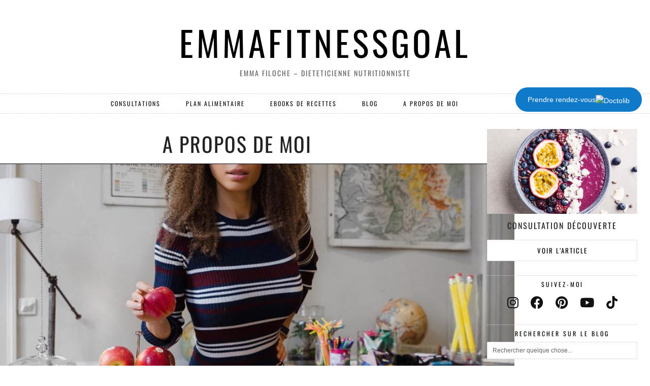

--- FILE ---
content_type: text/html; charset=UTF-8
request_url: https://emmafitnessgoal.com/about/?replytocom=191
body_size: 36452
content:
<!DOCTYPE html>
<html lang="fr-FR">
<head>
	<meta charset="UTF-8">
	<meta name="viewport" content="width=device-width, initial-scale=1, maximum-scale=5">	<title>A PROPOS DE MOI &#8211; EMMAFITNESSGOAL</title>
<meta name='robots' content='max-image-preview:large, noindex, follow' />

<!-- Start PushCrew Asynchronous Code -->
<script type='text/javascript'>
(function(p,u,s,h) {
    p._pcq = p._pcq || [];
    p._pcq.push(['_currentTime', Date.now()]);
    s = u.createElement('script'); s.type = 'text/javascript'; s.async = true;
    s.src = 'https://cdn.pushcrew.com/js/459b054b266e0ccf619701d8008fb825.js';
    h = u.getElementsByTagName('script')[0]; h.parentNode.insertBefore(s, h);
})(window,document);
</script>
<!-- End PushCrew Asynchronous Code -->
<link rel='dns-prefetch' href='//static.addtoany.com' />
<link rel='dns-prefetch' href='//cdnjs.cloudflare.com' />
<link rel='dns-prefetch' href='//www.googletagmanager.com' />
<link rel='dns-prefetch' href='//pipdigz.co.uk' />
<link rel='dns-prefetch' href='//fonts.bunny.net' />
<link rel='dns-prefetch' href='//pagead2.googlesyndication.com' />
<link rel="alternate" type="application/rss+xml" title="EMMAFITNESSGOAL &raquo; Flux" href="https://emmafitnessgoal.com/feed/" />
<link rel="alternate" type="application/rss+xml" title="EMMAFITNESSGOAL &raquo; Flux des commentaires" href="https://emmafitnessgoal.com/comments/feed/" />
<link rel="alternate" type="application/rss+xml" title="EMMAFITNESSGOAL &raquo; A PROPOS DE MOI Flux des commentaires" href="https://emmafitnessgoal.com/about/feed/" />
<link rel='stylesheet' id='wp-block-library-css' href='https://emmafitnessgoal.com/wp-includes/css/dist/block-library/style.css?ver=6.4.7' media='all' />
<style id='classic-theme-styles-inline-css'>
/**
 * These rules are needed for backwards compatibility.
 * They should match the button element rules in the base theme.json file.
 */
.wp-block-button__link {
	color: #ffffff;
	background-color: #32373c;
	border-radius: 9999px; /* 100% causes an oval, but any explicit but really high value retains the pill shape. */

	/* This needs a low specificity so it won't override the rules from the button element if defined in theme.json. */
	box-shadow: none;
	text-decoration: none;

	/* The extra 2px are added to size solids the same as the outline versions.*/
	padding: calc(0.667em + 2px) calc(1.333em + 2px);

	font-size: 1.125em;
}

.wp-block-file__button {
	background: #32373c;
	color: #ffffff;
	text-decoration: none;
}

</style>
<style id='global-styles-inline-css'>
body{--wp--preset--color--black: #000000;--wp--preset--color--cyan-bluish-gray: #abb8c3;--wp--preset--color--white: #ffffff;--wp--preset--color--pale-pink: #f78da7;--wp--preset--color--vivid-red: #cf2e2e;--wp--preset--color--luminous-vivid-orange: #ff6900;--wp--preset--color--luminous-vivid-amber: #fcb900;--wp--preset--color--light-green-cyan: #7bdcb5;--wp--preset--color--vivid-green-cyan: #00d084;--wp--preset--color--pale-cyan-blue: #8ed1fc;--wp--preset--color--vivid-cyan-blue: #0693e3;--wp--preset--color--vivid-purple: #9b51e0;--wp--preset--gradient--vivid-cyan-blue-to-vivid-purple: linear-gradient(135deg,rgba(6,147,227,1) 0%,rgb(155,81,224) 100%);--wp--preset--gradient--light-green-cyan-to-vivid-green-cyan: linear-gradient(135deg,rgb(122,220,180) 0%,rgb(0,208,130) 100%);--wp--preset--gradient--luminous-vivid-amber-to-luminous-vivid-orange: linear-gradient(135deg,rgba(252,185,0,1) 0%,rgba(255,105,0,1) 100%);--wp--preset--gradient--luminous-vivid-orange-to-vivid-red: linear-gradient(135deg,rgba(255,105,0,1) 0%,rgb(207,46,46) 100%);--wp--preset--gradient--very-light-gray-to-cyan-bluish-gray: linear-gradient(135deg,rgb(238,238,238) 0%,rgb(169,184,195) 100%);--wp--preset--gradient--cool-to-warm-spectrum: linear-gradient(135deg,rgb(74,234,220) 0%,rgb(151,120,209) 20%,rgb(207,42,186) 40%,rgb(238,44,130) 60%,rgb(251,105,98) 80%,rgb(254,248,76) 100%);--wp--preset--gradient--blush-light-purple: linear-gradient(135deg,rgb(255,206,236) 0%,rgb(152,150,240) 100%);--wp--preset--gradient--blush-bordeaux: linear-gradient(135deg,rgb(254,205,165) 0%,rgb(254,45,45) 50%,rgb(107,0,62) 100%);--wp--preset--gradient--luminous-dusk: linear-gradient(135deg,rgb(255,203,112) 0%,rgb(199,81,192) 50%,rgb(65,88,208) 100%);--wp--preset--gradient--pale-ocean: linear-gradient(135deg,rgb(255,245,203) 0%,rgb(182,227,212) 50%,rgb(51,167,181) 100%);--wp--preset--gradient--electric-grass: linear-gradient(135deg,rgb(202,248,128) 0%,rgb(113,206,126) 100%);--wp--preset--gradient--midnight: linear-gradient(135deg,rgb(2,3,129) 0%,rgb(40,116,252) 100%);--wp--preset--font-size--small: 13px;--wp--preset--font-size--medium: 20px;--wp--preset--font-size--large: 36px;--wp--preset--font-size--x-large: 42px;--wp--preset--spacing--20: 0.44rem;--wp--preset--spacing--30: 0.67rem;--wp--preset--spacing--40: 1rem;--wp--preset--spacing--50: 1.5rem;--wp--preset--spacing--60: 2.25rem;--wp--preset--spacing--70: 3.38rem;--wp--preset--spacing--80: 5.06rem;--wp--preset--shadow--natural: 6px 6px 9px rgba(0, 0, 0, 0.2);--wp--preset--shadow--deep: 12px 12px 50px rgba(0, 0, 0, 0.4);--wp--preset--shadow--sharp: 6px 6px 0px rgba(0, 0, 0, 0.2);--wp--preset--shadow--outlined: 6px 6px 0px -3px rgba(255, 255, 255, 1), 6px 6px rgba(0, 0, 0, 1);--wp--preset--shadow--crisp: 6px 6px 0px rgba(0, 0, 0, 1);}:where(.is-layout-flex){gap: 0.5em;}:where(.is-layout-grid){gap: 0.5em;}body .is-layout-flow > .alignleft{float: left;margin-inline-start: 0;margin-inline-end: 2em;}body .is-layout-flow > .alignright{float: right;margin-inline-start: 2em;margin-inline-end: 0;}body .is-layout-flow > .aligncenter{margin-left: auto !important;margin-right: auto !important;}body .is-layout-constrained > .alignleft{float: left;margin-inline-start: 0;margin-inline-end: 2em;}body .is-layout-constrained > .alignright{float: right;margin-inline-start: 2em;margin-inline-end: 0;}body .is-layout-constrained > .aligncenter{margin-left: auto !important;margin-right: auto !important;}body .is-layout-constrained > :where(:not(.alignleft):not(.alignright):not(.alignfull)){max-width: var(--wp--style--global--content-size);margin-left: auto !important;margin-right: auto !important;}body .is-layout-constrained > .alignwide{max-width: var(--wp--style--global--wide-size);}body .is-layout-flex{display: flex;}body .is-layout-flex{flex-wrap: wrap;align-items: center;}body .is-layout-flex > *{margin: 0;}body .is-layout-grid{display: grid;}body .is-layout-grid > *{margin: 0;}:where(.wp-block-columns.is-layout-flex){gap: 2em;}:where(.wp-block-columns.is-layout-grid){gap: 2em;}:where(.wp-block-post-template.is-layout-flex){gap: 1.25em;}:where(.wp-block-post-template.is-layout-grid){gap: 1.25em;}.has-black-color{color: var(--wp--preset--color--black) !important;}.has-cyan-bluish-gray-color{color: var(--wp--preset--color--cyan-bluish-gray) !important;}.has-white-color{color: var(--wp--preset--color--white) !important;}.has-pale-pink-color{color: var(--wp--preset--color--pale-pink) !important;}.has-vivid-red-color{color: var(--wp--preset--color--vivid-red) !important;}.has-luminous-vivid-orange-color{color: var(--wp--preset--color--luminous-vivid-orange) !important;}.has-luminous-vivid-amber-color{color: var(--wp--preset--color--luminous-vivid-amber) !important;}.has-light-green-cyan-color{color: var(--wp--preset--color--light-green-cyan) !important;}.has-vivid-green-cyan-color{color: var(--wp--preset--color--vivid-green-cyan) !important;}.has-pale-cyan-blue-color{color: var(--wp--preset--color--pale-cyan-blue) !important;}.has-vivid-cyan-blue-color{color: var(--wp--preset--color--vivid-cyan-blue) !important;}.has-vivid-purple-color{color: var(--wp--preset--color--vivid-purple) !important;}.has-black-background-color{background-color: var(--wp--preset--color--black) !important;}.has-cyan-bluish-gray-background-color{background-color: var(--wp--preset--color--cyan-bluish-gray) !important;}.has-white-background-color{background-color: var(--wp--preset--color--white) !important;}.has-pale-pink-background-color{background-color: var(--wp--preset--color--pale-pink) !important;}.has-vivid-red-background-color{background-color: var(--wp--preset--color--vivid-red) !important;}.has-luminous-vivid-orange-background-color{background-color: var(--wp--preset--color--luminous-vivid-orange) !important;}.has-luminous-vivid-amber-background-color{background-color: var(--wp--preset--color--luminous-vivid-amber) !important;}.has-light-green-cyan-background-color{background-color: var(--wp--preset--color--light-green-cyan) !important;}.has-vivid-green-cyan-background-color{background-color: var(--wp--preset--color--vivid-green-cyan) !important;}.has-pale-cyan-blue-background-color{background-color: var(--wp--preset--color--pale-cyan-blue) !important;}.has-vivid-cyan-blue-background-color{background-color: var(--wp--preset--color--vivid-cyan-blue) !important;}.has-vivid-purple-background-color{background-color: var(--wp--preset--color--vivid-purple) !important;}.has-black-border-color{border-color: var(--wp--preset--color--black) !important;}.has-cyan-bluish-gray-border-color{border-color: var(--wp--preset--color--cyan-bluish-gray) !important;}.has-white-border-color{border-color: var(--wp--preset--color--white) !important;}.has-pale-pink-border-color{border-color: var(--wp--preset--color--pale-pink) !important;}.has-vivid-red-border-color{border-color: var(--wp--preset--color--vivid-red) !important;}.has-luminous-vivid-orange-border-color{border-color: var(--wp--preset--color--luminous-vivid-orange) !important;}.has-luminous-vivid-amber-border-color{border-color: var(--wp--preset--color--luminous-vivid-amber) !important;}.has-light-green-cyan-border-color{border-color: var(--wp--preset--color--light-green-cyan) !important;}.has-vivid-green-cyan-border-color{border-color: var(--wp--preset--color--vivid-green-cyan) !important;}.has-pale-cyan-blue-border-color{border-color: var(--wp--preset--color--pale-cyan-blue) !important;}.has-vivid-cyan-blue-border-color{border-color: var(--wp--preset--color--vivid-cyan-blue) !important;}.has-vivid-purple-border-color{border-color: var(--wp--preset--color--vivid-purple) !important;}.has-vivid-cyan-blue-to-vivid-purple-gradient-background{background: var(--wp--preset--gradient--vivid-cyan-blue-to-vivid-purple) !important;}.has-light-green-cyan-to-vivid-green-cyan-gradient-background{background: var(--wp--preset--gradient--light-green-cyan-to-vivid-green-cyan) !important;}.has-luminous-vivid-amber-to-luminous-vivid-orange-gradient-background{background: var(--wp--preset--gradient--luminous-vivid-amber-to-luminous-vivid-orange) !important;}.has-luminous-vivid-orange-to-vivid-red-gradient-background{background: var(--wp--preset--gradient--luminous-vivid-orange-to-vivid-red) !important;}.has-very-light-gray-to-cyan-bluish-gray-gradient-background{background: var(--wp--preset--gradient--very-light-gray-to-cyan-bluish-gray) !important;}.has-cool-to-warm-spectrum-gradient-background{background: var(--wp--preset--gradient--cool-to-warm-spectrum) !important;}.has-blush-light-purple-gradient-background{background: var(--wp--preset--gradient--blush-light-purple) !important;}.has-blush-bordeaux-gradient-background{background: var(--wp--preset--gradient--blush-bordeaux) !important;}.has-luminous-dusk-gradient-background{background: var(--wp--preset--gradient--luminous-dusk) !important;}.has-pale-ocean-gradient-background{background: var(--wp--preset--gradient--pale-ocean) !important;}.has-electric-grass-gradient-background{background: var(--wp--preset--gradient--electric-grass) !important;}.has-midnight-gradient-background{background: var(--wp--preset--gradient--midnight) !important;}.has-small-font-size{font-size: var(--wp--preset--font-size--small) !important;}.has-medium-font-size{font-size: var(--wp--preset--font-size--medium) !important;}.has-large-font-size{font-size: var(--wp--preset--font-size--large) !important;}.has-x-large-font-size{font-size: var(--wp--preset--font-size--x-large) !important;}
.wp-block-navigation a:where(:not(.wp-element-button)){color: inherit;}
:where(.wp-block-post-template.is-layout-flex){gap: 1.25em;}:where(.wp-block-post-template.is-layout-grid){gap: 1.25em;}
:where(.wp-block-columns.is-layout-flex){gap: 2em;}:where(.wp-block-columns.is-layout-grid){gap: 2em;}
.wp-block-pullquote{font-size: 1.5em;line-height: 1.6;}
</style>
<link rel='stylesheet' id='p3-core-responsive-css' href='https://pipdigz.co.uk/p3/css/core_resp.css' media='all' />
<link rel='stylesheet' id='pipdig-style-css' href='https://emmafitnessgoal.com/wp-content/themes/pipdig-thegrid/style.css?ver=1701890503' media='all' />
<link rel='stylesheet' id='pipdig-responsive-css' href='https://emmafitnessgoal.com/wp-content/themes/pipdig-thegrid/css/responsive.css?ver=1701890503' media='all' />
<link rel='stylesheet' id='pipdig-fonts-css' href='https://fonts.bunny.net/css?family=Oswald%7C&#038;subset=latin%2Clatin-ext%2Ccyrillic&#038;ver=6.4.7' media='all' />
<link rel='stylesheet' id='addtoany-css' href='https://emmafitnessgoal.com/wp-content/plugins/add-to-any/addtoany.min.css?ver=1.16' media='all' />
<script id="addtoany-core-js-before">
window.a2a_config=window.a2a_config||{};a2a_config.callbacks=[];a2a_config.overlays=[];a2a_config.templates={};a2a_localize = {
	Share: "Partager",
	Save: "Enregistrer",
	Subscribe: "S'abonner",
	Email: "E-mail",
	Bookmark: "Signet",
	ShowAll: "Montrer tout",
	ShowLess: "Montrer moins",
	FindServices: "Trouver des service(s)",
	FindAnyServiceToAddTo: "Trouver instantan&eacute;ment des services &agrave; ajouter &agrave;",
	PoweredBy: "Propuls&eacute; par",
	ShareViaEmail: "Partager par e-mail",
	SubscribeViaEmail: "S’abonner par e-mail",
	BookmarkInYourBrowser: "Ajouter un signet dans votre navigateur",
	BookmarkInstructions: "Appuyez sur Ctrl+D ou \u2318+D pour mettre cette page en signet",
	AddToYourFavorites: "Ajouter &agrave; vos favoris",
	SendFromWebOrProgram: "Envoyer depuis n’importe quelle adresse e-mail ou logiciel e-mail",
	EmailProgram: "Programme d’e-mail",
	More: "Plus&#8230;",
	ThanksForSharing: "Merci de partager !",
	ThanksForFollowing: "Merci de nous suivre !"
};
</script>
<script async src="https://static.addtoany.com/menu/page.js" id="addtoany-core-js"></script>
<script id="jquery-core-js-extra">
var theme_data = {"themeLogo":""};
</script>
<script src="https://emmafitnessgoal.com/wp-includes/js/jquery/jquery.js?ver=3.7.1" id="jquery-core-js"></script>
<script src="https://emmafitnessgoal.com/wp-includes/js/jquery/jquery-migrate.js?ver=3.4.1" id="jquery-migrate-js"></script>
<script async src="https://emmafitnessgoal.com/wp-content/plugins/add-to-any/addtoany.min.js?ver=1.1" id="addtoany-jquery-js"></script>
<script id="ssbs-nonce-js-after">
var sss_nonce_frontend = "4bfa3d5f3d"
</script>

<!-- Extrait Google Analytics ajouté par Site Kit -->
<script src="https://www.googletagmanager.com/gtag/js?id=G-03QRG0975Z" id="google_gtagjs-js" async></script>
<script id="google_gtagjs-js-after">
window.dataLayer = window.dataLayer || [];function gtag(){dataLayer.push(arguments);}
gtag('set', 'linker', {"domains":["emmafitnessgoal.com"]} );
gtag("js", new Date());
gtag("set", "developer_id.dZTNiMT", true);
gtag("config", "G-03QRG0975Z");
</script>

<!-- Arrêter l&#039;extrait Google Analytics ajouté par Site Kit -->
<link rel="https://api.w.org/" href="https://emmafitnessgoal.com/wp-json/" /><link rel="alternate" type="application/json" href="https://emmafitnessgoal.com/wp-json/wp/v2/pages/5" /><link rel="EditURI" type="application/rsd+xml" title="RSD" href="https://emmafitnessgoal.com/xmlrpc.php?rsd" />
<meta name="generator" content="WordPress 6.4.7" />
<link rel="canonical" href="https://emmafitnessgoal.com/about/" />
<link rel='shortlink' href='https://emmafitnessgoal.com/?p=5' />
<link rel="alternate" type="application/json+oembed" href="https://emmafitnessgoal.com/wp-json/oembed/1.0/embed?url=https%3A%2F%2Femmafitnessgoal.com%2Fabout%2F" />
<link rel="alternate" type="text/xml+oembed" href="https://emmafitnessgoal.com/wp-json/oembed/1.0/embed?url=https%3A%2F%2Femmafitnessgoal.com%2Fabout%2F&#038;format=xml" />
<meta name="generator" content="Site Kit by Google 1.121.0" />		<!--noptimize-->
		<style>
		.p3_instagram_post{width:12.5%}
				@media only screen and (max-width: 719px) {
			.p3_instagram_post {
				width: 25%;
			}
		}
				</style>
		<!--/noptimize-->
		<!--noptimize--> <!-- Cust --> <style>body{font-size:16px}.entry-title{font-size:40px}.grid-title{height:40px;line-height:40px}@media only screen and (max-width:719px){.grid-title{height:auto}}.container{max-width:1280px}</style> <!-- /Cust --> <!--/noptimize-->
<!-- Google AdSense meta tags added by Site Kit -->
<meta name="google-adsense-platform-account" content="ca-host-pub-2644536267352236">
<meta name="google-adsense-platform-domain" content="sitekit.withgoogle.com">
<!-- End Google AdSense meta tags added by Site Kit -->

<!-- Extrait Google AdSense ajouté par Site Kit -->
<script async src="https://pagead2.googlesyndication.com/pagead/js/adsbygoogle.js?client=ca-pub-5274121144009160&amp;host=ca-host-pub-2644536267352236" crossorigin="anonymous"></script>

<!-- Arrêter l&#039;extrait Google AdSense ajouté par Site Kit -->
<link rel="icon" href="https://emmafitnessgoal.com/wp-content/uploads/2018/03/cropped-illustration-blog-V2-32x32.jpg" sizes="32x32" />
<link rel="icon" href="https://emmafitnessgoal.com/wp-content/uploads/2018/03/cropped-illustration-blog-V2-192x192.jpg" sizes="192x192" />
<link rel="apple-touch-icon" href="https://emmafitnessgoal.com/wp-content/uploads/2018/03/cropped-illustration-blog-V2-180x180.jpg" />
<meta name="msapplication-TileImage" content="https://emmafitnessgoal.com/wp-content/uploads/2018/03/cropped-illustration-blog-V2-270x270.jpg" />
	
	<!-- p3 width customizer START -->
	<style>
	.site-main .row > .col-xs-8 {
		width: 73%;
	}
	.site-main .row > .col-xs-pull-8 {
		right: 73%;
	}
	.site-main .row > .col-xs-push-8 {
		left: 73%;
	}
	.site-main .row > .col-xs-offset-8 {
		margin-left: 73%;
	}
		
	.site-main .row > .col-xs-4:not(.p3_featured_panel):not(.p3_featured_cat):not(.p_archive_item) {
		width: 27%;
	}
	.site-main .row > .col-xs-pull-4:not(.p3_featured_panel):not(.p3_featured_cat):not(.p_archive_item) {
		right: 27%;
	}
	.site-main .row > .col-xs-push-4:not(.p3_featured_panel):not(.p3_featured_cat):not(.p_archive_item) {
		left: 27%;
	}
	.site-main .row > .col-xs-offset-4:not(.p3_featured_panel):not(.p3_featured_cat):not(.p_archive_item) {
		margin-left: 27%;
	}
		
		
		
	@media (min-width: 768px) { 
		.site-main .row > .col-sm-8 {
			width: 73%;
		}
		.site-main .row > .col-sm-pull-8 {
			right: 73%;
		}
		.site-main .row > .col-sm-push-8 {
			left: 73%;
		}
		.site-main .row > .col-sm-offset-8 {
			margin-left: 73%;
		}
		
		.site-main .row > .col-sm-4:not(.p3_featured_panel):not(.p3_featured_cat):not(.p_archive_item) {
			width: 27%;
		}
		.site-main .row > .col-sm-pull-4:not(.p3_featured_panel):not(.p3_featured_cat):not(.p_archive_item) {
			right: 27%;
		}
		.site-main .row > .col-sm-push-4:not(.p3_featured_panel):not(.p3_featured_cat):not(.p_archive_item) {
			left: 27%;
		}
		.site-main .row > .col-sm-offset-4:not(.p3_featured_panel):not(.p3_featured_cat):not(.p_archive_item) {
			margin-left: 27%;
		}
	}
		
	@media (min-width: 992px) {
		.site-main .row > .col-md-8 {
			width: 73%;
		}
		.site-main .row > .col-md-pull-8 {
			right: 73%;
		}
		.site-main .row > .col-md-push-8 {
			left: 73%;
		}
		.site-main .row > .col-md-offset-8 {
			margin-left: 73%;
		}
		
		.site-main .row > .col-md-4:not(.p3_featured_panel):not(.p3_featured_cat):not(.p_archive_item) {
			width: 27%;
		}
		.site-main .row > .col-md-pull-4:not(.p3_featured_panel):not(.p3_featured_cat):not(.p_archive_item) {
			right: 27%;
		}
		.site-main .row > .col-md-push-4:not(.p3_featured_panel):not(.p3_featured_cat):not(.p_archive_item) {
			left: 27%;
		}
		.site-main .row > .col-md-offset-4:not(.p3_featured_panel):not(.p3_featured_cat):not(.p_archive_item) {
			margin-left: 27%;
		}
	}
		
	@media (min-width: 1200px) {
		.site-main .row > .col-lg-8 {
			width: 73%;
		}
		.site-main .row > .col-lg-pull-8 {
			right: 73%;
		}
		.site-main .row > .col-lg-push-8 {
			left: 73%;
		}
		.site-main .row > .col-lg-offset-8 {
			margin-left: 73%;
		}
		
		.site-main .row > .col-lg-4:not(.p3_featured_panel):not(.p3_featured_cat):not(.p_archive_item) {
			width: 27%;
		}
		.site-main .row > .col-lg-pull-4:not(.p3_featured_panel):not(.p3_featured_cat):not(.p_archive_item) {
			right: 27%;
		}
		.site-main .row > .col-lg-push-4:not(.p3_featured_panel):not(.p3_featured_cat):not(.p_archive_item) {
			left: 27%;
		}
		.site-main .row > .col-lg-offset-4:not(.p3_featured_panel):not(.p3_featured_cat):not(.p_archive_item) {
			margin-left: 27%;
		}
	}
	</style>
	<!-- p3 width customizer END -->
	
		</head>

<body class="page-template-default page page-id-5">

		
	<header class="site-header nopin">
		<div class="clearfix container">
			<div class="site-branding">
					<div class="site-title">
				<a href="https://emmafitnessgoal.com/" title="EMMAFITNESSGOAL" rel="home">
					EMMAFITNESSGOAL				</a>
			</div>
						<div class="site-description">EMMA FILOCHE &#8211; DIETETICIENNE NUTRITIONNISTE</div>			</div>
		</div>
	</header><!-- .site-header -->

	<div class="site-top">
				<div class="clearfix container">
			<nav id="main_menu_under_header" class="site-menu">
				<div class="clearfix menu-bar"><ul id="menu-menu-2" class="menu"><li id="menu-item-23816" class="menu-item menu-item-type-post_type menu-item-object-page menu-item-23816"><a href="https://emmafitnessgoal.com/consultation-dieteticienne-emma-filoche/">Consultations</a></li>
<li id="menu-item-12637" class="menu-item menu-item-type-post_type menu-item-object-page menu-item-12637"><a href="https://emmafitnessgoal.com/boutique/plan-alimentaire/">PLAN ALIMENTAIRE</a></li>
<li id="menu-item-194" class="menu-item menu-item-type-post_type menu-item-object-page menu-item-194"><a href="https://emmafitnessgoal.com/mes-ebooks/">EBOOKS DE RECETTES</a></li>
<li id="menu-item-22990" class="menu-item menu-item-type-taxonomy menu-item-object-category menu-item-has-children menu-item-22990"><a href="https://emmafitnessgoal.com/category/blog/">Blog</a>
<ul class="sub-menu">
	<li id="menu-item-3394" class="menu-item menu-item-type-taxonomy menu-item-object-category menu-item-has-children menu-item-3394"><a href="https://emmafitnessgoal.com/category/nutrition/">NUTRITION</a>
	<ul class="sub-menu">
		<li id="menu-item-3383" class="menu-item menu-item-type-taxonomy menu-item-object-category menu-item-3383"><a href="https://emmafitnessgoal.com/category/nutrition/perte-de-poids/">PERTE DE POIDS</a></li>
		<li id="menu-item-3276" class="menu-item menu-item-type-taxonomy menu-item-object-category menu-item-3276"><a href="https://emmafitnessgoal.com/category/nutrition/recette/">RECETTES</a></li>
		<li id="menu-item-3286" class="menu-item menu-item-type-taxonomy menu-item-object-category menu-item-3286"><a href="https://emmafitnessgoal.com/category/supplements/">SUPPLEMENTS</a></li>
	</ul>
</li>
	<li id="menu-item-3393" class="menu-item menu-item-type-taxonomy menu-item-object-category menu-item-has-children menu-item-3393"><a href="https://emmafitnessgoal.com/category/fitness/">FITNESS</a>
	<ul class="sub-menu">
		<li id="menu-item-3382" class="menu-item menu-item-type-taxonomy menu-item-object-category menu-item-3382"><a href="https://emmafitnessgoal.com/category/fitness/musculation/">MUSCULATION</a></li>
		<li id="menu-item-3381" class="menu-item menu-item-type-taxonomy menu-item-object-category menu-item-3381"><a href="https://emmafitnessgoal.com/category/fitness/cardio/">CARDIO</a></li>
		<li id="menu-item-4347" class="menu-item menu-item-type-taxonomy menu-item-object-category menu-item-4347"><a href="https://emmafitnessgoal.com/category/fitness/entrainement/">ENTRAINEMENTS</a></li>
	</ul>
</li>
	<li id="menu-item-3386" class="menu-item menu-item-type-taxonomy menu-item-object-category menu-item-has-children menu-item-3386"><a href="https://emmafitnessgoal.com/category/motivation/">MOTIVATION</a>
	<ul class="sub-menu">
		<li id="menu-item-4353" class="menu-item menu-item-type-taxonomy menu-item-object-category menu-item-4353"><a href="https://emmafitnessgoal.com/category/motivation/rester-motive/">RESTER MOTIVE</a></li>
		<li id="menu-item-3385" class="menu-item menu-item-type-taxonomy menu-item-object-category menu-item-3385"><a href="https://emmafitnessgoal.com/category/motivation/interview/">INTERVIEW</a></li>
		<li id="menu-item-4348" class="menu-item menu-item-type-taxonomy menu-item-object-category menu-item-4348"><a href="https://emmafitnessgoal.com/category/motivation/fiche-de-lecture/">LECTURES</a></li>
	</ul>
</li>
	<li id="menu-item-1400" class="menu-item menu-item-type-post_type menu-item-object-page menu-item-has-children menu-item-1400"><a href="https://emmafitnessgoal.com/jai-teste-pour-vous/">LIFESTYLE</a>
	<ul class="sub-menu">
		<li id="menu-item-3284" class="menu-item menu-item-type-taxonomy menu-item-object-category menu-item-3284"><a href="https://emmafitnessgoal.com/category/lifestyle/restaurant/">RESTAURANT</a></li>
		<li id="menu-item-3283" class="menu-item menu-item-type-taxonomy menu-item-object-category menu-item-3283"><a href="https://emmafitnessgoal.com/category/lifestyle/voyage/">VOYAGE</a></li>
		<li id="menu-item-3384" class="menu-item menu-item-type-taxonomy menu-item-object-category menu-item-3384"><a href="https://emmafitnessgoal.com/category/lifestyle/style/">STYLE</a></li>
		<li id="menu-item-3380" class="menu-item menu-item-type-taxonomy menu-item-object-category menu-item-3380"><a href="https://emmafitnessgoal.com/category/lifestyle/beaute/">BEAUTE</a></li>
		<li id="menu-item-4355" class="menu-item menu-item-type-taxonomy menu-item-object-category menu-item-4355"><a href="https://emmafitnessgoal.com/category/lifestyle/maman/">MAMAN</a></li>
		<li id="menu-item-3277" class="menu-item menu-item-type-taxonomy menu-item-object-category menu-item-3277"><a href="https://emmafitnessgoal.com/category/lifestyle/bons-plans/">BONS PLANS</a></li>
	</ul>
</li>
</ul>
</li>
<li id="menu-item-196" class="menu-item menu-item-type-post_type menu-item-object-page current-menu-item page_item page-item-5 current_page_item menu-item-has-children menu-item-196"><a href="https://emmafitnessgoal.com/about/" aria-current="page">A PROPOS DE MOI</a>
<ul class="sub-menu">
	<li id="menu-item-3285" class="menu-item menu-item-type-taxonomy menu-item-object-category menu-item-3285"><a href="https://emmafitnessgoal.com/category/a-propos-de-moi/ils-en-parlent/">ILS PARLENT DE MOI</a></li>
</ul>
</li>
<li class="socialz top-socialz"><a href="https://www.instagram.com/emmafitnessgoal/" target="_blank" rel="nofollow noopener" aria-label="Instagram" title="Instagram"><i class="pipdigicons pipdigicons_fab pipdigicons-instagram"></i></a><a href="https://www.pinterest.fr/emmafitnessgoal/" target="_blank" rel="nofollow noopener" aria-label="Pinterest" title="Pinterest"><i class="pipdigicons pipdigicons_fab pipdigicons-pinterest"></i></a><a href="https://www.youtube.com/channel/UCEL4l4XMMtC54tujcYTf6zw" target="_blank" rel="nofollow noopener" aria-label="YouTube" title="YouTube"><i class="pipdigicons pipdigicons_fab pipdigicons-youtube"></i></a><a href="https://www.facebook.com/Emmafitnessgoal/" target="_blank" rel="nofollow noopener" aria-label="Facebook" title="Facebook"><i class="pipdigicons pipdigicons_fab pipdigicons-facebook"></i></a><a id="p3_search_btn" class="toggle-search" aria-label="Search" title="Search"><i class="pipdigicons pipdigicons-search"></i></a></li><li class="pipdig_navbar_search"><form role="search" method="get" class="search-form" action="https://emmafitnessgoal.com/">
	<div class="form-group">
		<input type="search" class="form-control" placeholder="Rechercher quelque chose..." value="" name="s" title="Search for:">
	</div>
</form></li></ul></div>			</nav><!-- .site-menu -->
    	</div>
					</div><!-- .site-top -->
	
	
	<div class="site-main">
	
		
				
			
		<div class="clearfix container">
		
						
			
	<div class="row">

	<div class="col-sm-8 content-area">

			
				<article id="post-5" class="clearfix post-5 page type-page status-publish hentry">

			<header class="entry-header">
			<h1 class="entry-title">A PROPOS DE MOI</h1>
		</header>
	
	<div class="clearfix entry-content">
		
<figure class="wp-block-image alignwide size-large"><a href="http://emmafitnessgoal.com/cropped-emma-cuisiniere-jpg/"><img fetchpriority="high" decoding="async" width="1196" height="797" src="https://www.emmafitnessgoal.com/wp-content/uploads/2020/04/1-2.jpg" alt="" class="wp-image-22076" srcset="https://emmafitnessgoal.com/wp-content/uploads/2020/04/1-2.jpg 1196w, https://emmafitnessgoal.com/wp-content/uploads/2020/04/1-2-300x200.jpg 300w, https://emmafitnessgoal.com/wp-content/uploads/2020/04/1-2-800x533.jpg 800w" sizes="(max-width: 1196px) 100vw, 1196px" /></a></figure>



<h1 class="wp-block-heading">Qui suis-je</h1>



<p>Diététicienne diplômée et titulaire d&rsquo;un CAP cuisine, je consulte en ligne et accompagne mes patients quel que soit la raison qui les poussent à consulter : Raisons médicales, perte de poids, objectif sportif, TCA, etc. </p>



<p>Je suis également auteur chez Hachette où j&rsquo;ai publié deux livres : <a aria-label="1 mois spécial Abdos fessiers (opens in a new tab)" href="https://www.emmafitnessgoal.com/1-mois-special-fesses-et-abdos/" target="_blank" rel="noreferrer noopener">1 mois spécial Abdos fessiers</a> et <a aria-label="1 mois pour retrouver son corps après bébé (opens in a new tab)" href="https://www.emmafitnessgoal.com/mon-nouveau-livre-1-mois-pour-se-sentir-bien-dans-son-corps-apres-bebe/" target="_blank" rel="noreferrer noopener">1 mois pour se sentir bien dan</a><a href="https://www.emmafitnessgoal.com/mon-nouveau-livre-1-mois-pour-se-sentir-bien-dans-son-corps-apres-bebe/" target="_blank" aria-label="1 mois pour retrouver son corps après bébé (opens in a new tab)" rel="noreferrer noopener">s</a><a aria-label="1 mois pour retrouver son corps après bébé (opens in a new tab)" href="https://www.emmafitnessgoal.com/mon-nouveau-livre-1-mois-pour-se-sentir-bien-dans-son-corps-apres-bebe/" target="_blank" rel="noreferrer noopener"> son corps après bébé</a>.</p>



<p>N&rsquo;hésitez pas à me suivre sur <a aria-label="Instagram (opens in a new tab)" href="https://www.instagram.com/emmafitnessgoal/?hl=fr" target="_blank" rel="noreferrer noopener">Instagram</a> où je partage chaque jour mes conseils et astuces pour se sentir bien dans son corps comme dans son assiette. </p>



<h1 class="wp-block-heading">Retrouvez-moi sur les réseaux sociaux :</h1>



<p><a href="https://www.instagram.com/emmafitnessgoal/" target="_blank" rel="noopener noreferrer">Instagram </a>/ <a href="https://www.facebook.com/Emmafitnessgoal/">Facebook</a> / <a href="https://www.youtube.com/channel/UCEL4l4XMMtC54tujcYTf6zw">Youtube</a> </p>



<div class="wp-block-group"><div class="wp-block-group__inner-container is-layout-flow wp-block-group-is-layout-flow"></div></div>



<h1 class="wp-block-heading"><strong>Informations et partenariats :</strong></h1>



<p><a href="mailto:emmafitnessgoal@hotmail.com" target="_blank" rel="noopener noreferrer">emmafitnessgoal@hotmail.com</a></p>
	</div>
	
</article>



				
<div id="comments" class="comments-area">

			<h3 class="comments-title">
			64 Commentaires		</h3>

		<ol class="comment-list">
			
			<li id="comment-1552" class="comment even thread-even depth-1 parent">
				<article id="div-comment-1552" class="comment-body">
					<div class="comment-meta">
						<img alt='' src='https://secure.gravatar.com/avatar/41dbc2f93b91ac4513ee43916e681459?s=40&#038;r=g' srcset='https://secure.gravatar.com/avatar/41dbc2f93b91ac4513ee43916e681459?s=80&#038;r=g 2x' class='comment-avatar  avatar-40 photo' height='40' width='40' decoding='async'/>						<div class="comment-author"><cite class="fn">Savary</cite></div>						<span class="comment-date">20 août 2019 / 18 h 03 min</span>
					</div>

					
					<div class="comment-content">
						<p>Bonjour emma ,<br />
Sa fait plusieurs mois que j’essaye d’affiner mon corps mais je n’y arrive pas je fait des skates pour avoir plus de formes ect mais je ne vois pas de différences et j’aimerai essayer des produits pour maigrir des cuisses et du ventre mais je ne crois pas avoir l’age , j’ai 14 ans j’aimerai savoir ton avis</p>
					</div>

					<div class="comment-meta comment-footer">
												<span class="comment-reply"><i class="pipdigicons pipdigicons-reply"></i><a rel='nofollow' class='comment-reply-link' href='https://emmafitnessgoal.com/about/?replytocom=1552#respond' data-commentid="1552" data-postid="5" data-belowelement="div-comment-1552" data-respondelement="respond" data-replyto="Répondre à Savary" aria-label='Répondre à Savary'>Répondre</a></span>					</div>
				<!-- #div-comment-1552 --></article>

		<ul class="children">

			<li id="comment-1615" class="comment byuser comment-author-emma odd alt depth-2">
				<article id="div-comment-1615" class="comment-body">
					<div class="comment-meta">
						<img alt='' src='https://secure.gravatar.com/avatar/581931eb2dc0cd4ed4b2dbbdf288cf4b?s=40&#038;r=g' srcset='https://secure.gravatar.com/avatar/581931eb2dc0cd4ed4b2dbbdf288cf4b?s=80&#038;r=g 2x' class='comment-avatar  avatar-40 photo' height='40' width='40' decoding='async'/>						<div class="comment-author"><cite class="fn"><a href="http://emmafitnessgoal.com/" class="url" rel="ugc">Emmafitnessgoal</a><br /><span class="p3_comment_author">Auteur / autrice</span></cite></div>						<span class="comment-date">16 septembre 2019 / 14 h 03 min</span>
					</div>

					
					<div class="comment-content">
						<p>Je ne te conseillerais aucun produit qui fait maigrir, encore moins à 14 ans ma belle. Mange mieux, mange sain et équilibré, fais un peu de sport, ça devrait déjà t&rsquo;aider. Sinon n&rsquo;hésite pas à aller voir une professionnelle qui pourra t&rsquo;accompagner sainement</p>
					</div>

					<div class="comment-meta comment-footer">
												<span class="comment-reply"><i class="pipdigicons pipdigicons-reply"></i><a rel='nofollow' class='comment-reply-link' href='https://emmafitnessgoal.com/about/?replytocom=1615#respond' data-commentid="1615" data-postid="5" data-belowelement="div-comment-1615" data-respondelement="respond" data-replyto="Répondre à Emmafitnessgoal" aria-label='Répondre à Emmafitnessgoal'>Répondre</a></span>					</div>
				<!-- #div-comment-1615 --></article>

		</li><!-- #comment-## -->
</ul><!-- .children -->
</li><!-- #comment-## -->

			<li id="comment-1529" class="comment even thread-odd thread-alt depth-1">
				<article id="div-comment-1529" class="comment-body">
					<div class="comment-meta">
						<img alt='' src='https://secure.gravatar.com/avatar/a882f963c2e0f20bd850a9ea9edce41a?s=40&#038;r=g' srcset='https://secure.gravatar.com/avatar/a882f963c2e0f20bd850a9ea9edce41a?s=80&#038;r=g 2x' class='comment-avatar  avatar-40 photo' height='40' width='40' loading='lazy' decoding='async'/>						<div class="comment-author"><cite class="fn"><a href="https://www.maisonae.fr/loisirs" class="url" rel="ugc external nofollow">Sophie</a></cite></div>						<span class="comment-date">30 juin 2019 / 15 h 50 min</span>
					</div>

					
					<div class="comment-content">
						<p>Bonjour Emma,<br />
Merci pour tous ces articles et conseils en fitness.</p>
					</div>

					<div class="comment-meta comment-footer">
												<span class="comment-reply"><i class="pipdigicons pipdigicons-reply"></i><a rel='nofollow' class='comment-reply-link' href='https://emmafitnessgoal.com/about/?replytocom=1529#respond' data-commentid="1529" data-postid="5" data-belowelement="div-comment-1529" data-respondelement="respond" data-replyto="Répondre à Sophie" aria-label='Répondre à Sophie'>Répondre</a></span>					</div>
				<!-- #div-comment-1529 --></article>

		</li><!-- #comment-## -->

			<li id="comment-1399" class="comment odd alt thread-even depth-1 parent">
				<article id="div-comment-1399" class="comment-body">
					<div class="comment-meta">
						<img alt='' src='https://secure.gravatar.com/avatar/d7ccae25cd965dce58aa218e572572f2?s=40&#038;r=g' srcset='https://secure.gravatar.com/avatar/d7ccae25cd965dce58aa218e572572f2?s=80&#038;r=g 2x' class='comment-avatar  avatar-40 photo' height='40' width='40' loading='lazy' decoding='async'/>						<div class="comment-author"><cite class="fn"><a href="https://www.instagram.com/?hl=fr" class="url" rel="ugc external nofollow">clem.ngt</a></cite></div>						<span class="comment-date">19 janvier 2019 / 21 h 35 min</span>
					</div>

					
					<div class="comment-content">
						<p>bonsoir j&rsquo;ai 14 ans et suis obstinée par mon corps car je me trouve grosse et moche, donc voici ma question comment perdre du poids facilement sans aller en salle de sport?<br />
 je fait 1m61 pour 60kg et malgrè tout, même quand je fait du sport chez moi je n&rsquo;arrive pas a perdre peut-tu m&rsquo;aider pour ce petit problème qui me gène énormément. je pratique du sport en dehors de chez moi de l&rsquo;équitation mais sa ne me muscle que un peu les jambes et jamais les abdos.<br />
stp peut-tu me donner quelque conseil pour que j&rsquo;arrive a perde du poids et a me muscler un peu vu que je n&rsquo;es pas encore l&rsquo;âge d&rsquo;aller dans une salle de sport.</p>
					</div>

					<div class="comment-meta comment-footer">
												<span class="comment-reply"><i class="pipdigicons pipdigicons-reply"></i><a rel='nofollow' class='comment-reply-link' href='https://emmafitnessgoal.com/about/?replytocom=1399#respond' data-commentid="1399" data-postid="5" data-belowelement="div-comment-1399" data-respondelement="respond" data-replyto="Répondre à clem.ngt" aria-label='Répondre à clem.ngt'>Répondre</a></span>					</div>
				<!-- #div-comment-1399 --></article>

		<ul class="children">

			<li id="comment-1519" class="comment byuser comment-author-emma even depth-2">
				<article id="div-comment-1519" class="comment-body">
					<div class="comment-meta">
						<img alt='' src='https://secure.gravatar.com/avatar/581931eb2dc0cd4ed4b2dbbdf288cf4b?s=40&#038;r=g' srcset='https://secure.gravatar.com/avatar/581931eb2dc0cd4ed4b2dbbdf288cf4b?s=80&#038;r=g 2x' class='comment-avatar  avatar-40 photo' height='40' width='40' loading='lazy' decoding='async'/>						<div class="comment-author"><cite class="fn"><a href="http://emmafitnessgoal.com/" class="url" rel="ugc">Emmafitnessgoal</a><br /><span class="p3_comment_author">Auteur / autrice</span></cite></div>						<span class="comment-date">12 juin 2019 / 14 h 34 min</span>
					</div>

					
					<div class="comment-content">
						<p>Coucou ! J&rsquo;ai fait plusieurs vidéo d&rsquo;entrainement sans matériel que tu pourrais facilement faire à la maison sans matériel ! Fais bien attention aux postures surtout ! Et pour la perte de pids n&rsquo;oublie pas que la priorité c&rsquo;est mieux manger !!</p>
					</div>

					<div class="comment-meta comment-footer">
												<span class="comment-reply"><i class="pipdigicons pipdigicons-reply"></i><a rel='nofollow' class='comment-reply-link' href='https://emmafitnessgoal.com/about/?replytocom=1519#respond' data-commentid="1519" data-postid="5" data-belowelement="div-comment-1519" data-respondelement="respond" data-replyto="Répondre à Emmafitnessgoal" aria-label='Répondre à Emmafitnessgoal'>Répondre</a></span>					</div>
				<!-- #div-comment-1519 --></article>

		</li><!-- #comment-## -->
</ul><!-- .children -->
</li><!-- #comment-## -->

			<li id="comment-1043" class="comment odd alt thread-odd thread-alt depth-1 parent">
				<article id="div-comment-1043" class="comment-body">
					<div class="comment-meta">
						<img alt='' src='https://secure.gravatar.com/avatar/5d38e19fe1b3068fbc04033eb0a5e784?s=40&#038;r=g' srcset='https://secure.gravatar.com/avatar/5d38e19fe1b3068fbc04033eb0a5e784?s=80&#038;r=g 2x' class='comment-avatar  avatar-40 photo' height='40' width='40' loading='lazy' decoding='async'/>						<div class="comment-author"><cite class="fn">Marie</cite></div>						<span class="comment-date">23 avril 2018 / 14 h 46 min</span>
					</div>

					
					<div class="comment-content">
						<p>Bonjour Emma !<br />
Tes articles sont très inspirants ! On peut voir qu&rsquo;il y a eu beaucoup de boulot de ta part merci pour cela!<br />
Je suis arrivée ici car je suis assez perdue : je mesure 1m71 pour 69kgs et souhaiterai me muscler mais aussi perdre 5kgs notamment pour avoir des muscles plus apparents. Cmt réaliser une sèche tt en se musclant avec des semaines très rythmées ? 🙁</p>
<p>Je fais beaucoup de sport depuis lgt (boxe, danse, fitness) mais impossible pour moi de perdre et de maintenir mon poids vers 63-64kgs. J&rsquo;essaye pourtant de réduire mes lipides &amp; d&rsquo;augmenter mes protéines mais avec les entrainements ou mon boulot (qui est sur ordinateur) j&rsquo;ai des envies de manger très régulière !<br />
Aurais-tu des conseils là dessus ? </p>
<p>Merci à toi !</p>
					</div>

					<div class="comment-meta comment-footer">
												<span class="comment-reply"><i class="pipdigicons pipdigicons-reply"></i><a rel='nofollow' class='comment-reply-link' href='https://emmafitnessgoal.com/about/?replytocom=1043#respond' data-commentid="1043" data-postid="5" data-belowelement="div-comment-1043" data-respondelement="respond" data-replyto="Répondre à Marie" aria-label='Répondre à Marie'>Répondre</a></span>					</div>
				<!-- #div-comment-1043 --></article>

		<ul class="children">

			<li id="comment-1048" class="comment byuser comment-author-emma even depth-2">
				<article id="div-comment-1048" class="comment-body">
					<div class="comment-meta">
						<img alt='' src='https://secure.gravatar.com/avatar/581931eb2dc0cd4ed4b2dbbdf288cf4b?s=40&#038;r=g' srcset='https://secure.gravatar.com/avatar/581931eb2dc0cd4ed4b2dbbdf288cf4b?s=80&#038;r=g 2x' class='comment-avatar  avatar-40 photo' height='40' width='40' loading='lazy' decoding='async'/>						<div class="comment-author"><cite class="fn"><a href="http://emmafitnessgoal.com/" class="url" rel="ugc">Emmafitnessgoal</a><br /><span class="p3_comment_author">Auteur / autrice</span></cite></div>						<span class="comment-date">25 avril 2018 / 15 h 51 min</span>
					</div>

					
					<div class="comment-content">
						<p>Alors, sauf si on débute, c souvent difficile de sécher ET prendre du muscle vu qu&rsquo;on mange peu. J&rsquo;ai fait plusieurs articles sur la sèche si tu veux. Mais il faut savoir qu&rsquo;une sèche, c&rsquo;est forcément etre en déficit calorique, donc avoir faim ! Cela demande donc une bonne force mentale surtout si t victime du grignotage 😉 Essaye de lire mes articles vidéos sur le grignotage et la sèche ça pourrait t&rsquo;aider en tout cas</p>
					</div>

					<div class="comment-meta comment-footer">
												<span class="comment-reply"><i class="pipdigicons pipdigicons-reply"></i><a rel='nofollow' class='comment-reply-link' href='https://emmafitnessgoal.com/about/?replytocom=1048#respond' data-commentid="1048" data-postid="5" data-belowelement="div-comment-1048" data-respondelement="respond" data-replyto="Répondre à Emmafitnessgoal" aria-label='Répondre à Emmafitnessgoal'>Répondre</a></span>					</div>
				<!-- #div-comment-1048 --></article>

		</li><!-- #comment-## -->
</ul><!-- .children -->
</li><!-- #comment-## -->

			<li id="comment-919" class="comment odd alt thread-even depth-1 parent">
				<article id="div-comment-919" class="comment-body">
					<div class="comment-meta">
						<img alt='' src='https://secure.gravatar.com/avatar/9a7f94ad5e86d94d585712810fa11267?s=40&#038;r=g' srcset='https://secure.gravatar.com/avatar/9a7f94ad5e86d94d585712810fa11267?s=80&#038;r=g 2x' class='comment-avatar  avatar-40 photo' height='40' width='40' loading='lazy' decoding='async'/>						<div class="comment-author"><cite class="fn">Mel</cite></div>						<span class="comment-date">18 octobre 2017 / 9 h 59 min</span>
					</div>

					
					<div class="comment-content">
						<p>Bonjour Emma, d&rsquo;abord avant de te poser ma question je voulais te dire que tu es parfaite et tellement inspirante. Continue de nous motiver comme ça.<br />
Donc&#8230; Je pose ma question ici puisque je ne savais pas trop où l&rsquo;écrire &#8230;<br />
Concernant la répartition de tes macros, que fais-tu ? 30 % prot &#8211; 30% lipides &#8211; 40% glucides ?<br />
Je lis tellement d&rsquo;avis qui divergent, j&rsquo;arrive pas à me décider sur une répartition stable et de m&rsquo;y tenir. En sachant que je suis en recherche de perte de poids actuellement.<br />
Merci à tooooi &lt;3</p>
					</div>

					<div class="comment-meta comment-footer">
												<span class="comment-reply"><i class="pipdigicons pipdigicons-reply"></i><a rel='nofollow' class='comment-reply-link' href='https://emmafitnessgoal.com/about/?replytocom=919#respond' data-commentid="919" data-postid="5" data-belowelement="div-comment-919" data-respondelement="respond" data-replyto="Répondre à Mel" aria-label='Répondre à Mel'>Répondre</a></span>					</div>
				<!-- #div-comment-919 --></article>

		<ul class="children">

			<li id="comment-921" class="comment byuser comment-author-emma even depth-2">
				<article id="div-comment-921" class="comment-body">
					<div class="comment-meta">
						<img alt='' src='https://secure.gravatar.com/avatar/581931eb2dc0cd4ed4b2dbbdf288cf4b?s=40&#038;r=g' srcset='https://secure.gravatar.com/avatar/581931eb2dc0cd4ed4b2dbbdf288cf4b?s=80&#038;r=g 2x' class='comment-avatar  avatar-40 photo' height='40' width='40' loading='lazy' decoding='async'/>						<div class="comment-author"><cite class="fn"><a href="http://emmafitnessgoal.com/" class="url" rel="ugc">Emmafitnessgoal</a><br /><span class="p3_comment_author">Auteur / autrice</span></cite></div>						<span class="comment-date">20 octobre 2017 / 4 h 27 min</span>
					</div>

					
					<div class="comment-content">
						<p>Hello Mel, merci pour ton message adorable. Effectivement on trouve bcp d&rsquo;avis sur internet et cela peut porter a confusion notamment lorsqu&rsquo;on cherche a obtenir des résultats mais que l&rsquo;on est pas aiguillé par un coach. En effet on a vite tendance a remettre en permanence en question la repartition. on la change trop vite et donc dans ces conditions pas possible de voir des résultats. Pour moi c&rsquo;est une repartition qui permets non seulement d&rsquo;avoir des résultats mais aussi de perdre du poids de manière saine et durable sans sacrifier non seulement le plaisir de manger mais également la masse musculaire. J&rsquo;espère que ma réponse d&rsquo;aidera, sois patiente le temps que ton métabolisme réagisse. Bonne journée<br />
Emma</p>
					</div>

					<div class="comment-meta comment-footer">
												<span class="comment-reply"><i class="pipdigicons pipdigicons-reply"></i><a rel='nofollow' class='comment-reply-link' href='https://emmafitnessgoal.com/about/?replytocom=921#respond' data-commentid="921" data-postid="5" data-belowelement="div-comment-921" data-respondelement="respond" data-replyto="Répondre à Emmafitnessgoal" aria-label='Répondre à Emmafitnessgoal'>Répondre</a></span>					</div>
				<!-- #div-comment-921 --></article>

		</li><!-- #comment-## -->
</ul><!-- .children -->
</li><!-- #comment-## -->

			<li id="comment-912" class="comment odd alt thread-odd thread-alt depth-1 parent">
				<article id="div-comment-912" class="comment-body">
					<div class="comment-meta">
						<img alt='' src='https://secure.gravatar.com/avatar/fc2137b88b8168f079c5689490a39f15?s=40&#038;r=g' srcset='https://secure.gravatar.com/avatar/fc2137b88b8168f079c5689490a39f15?s=80&#038;r=g 2x' class='comment-avatar  avatar-40 photo' height='40' width='40' loading='lazy' decoding='async'/>						<div class="comment-author"><cite class="fn">Laura</cite></div>						<span class="comment-date">5 octobre 2017 / 14 h 19 min</span>
					</div>

					
					<div class="comment-content">
						<p>Bonjour Emma.<br />
Tout d&rsquo;abord merci pour tous tes post et tes conseils. Tu es une véritable motivation au quotidien !<br />
Depuis près d&rsquo;un an je fais du sport à un rythme régulier, toujours en penchant un peu plus sur le renforcement musculaire que le cardio. Mon seul soucis: les abdos. Ils sont invisibles malgré mes efforts depuis un an&#8230;<br />
Depuis 8 mois, je suis un programme de chrono-nutrition. Cette hygiène alimentaire (pour ne pas dire « régime) ma permise de me sentir mieux dans mon corps et de perdre mon excès de gras. En quelques semaines, je suis passée de la taille 34 à 36 (bon&#8230; je fais 1m55 aussi !).<br />
La chrono-nutrition est très intéressante mais l&rsquo;on peut vite se lasser de la routine qu&rsquo;elle installe dans nos assiettes.<br />
Tes recettes (j&rsquo;ai tes deux premiers ebooks) me tentent vraiment mais j&rsquo;ai peur de reprendre du poids en changeant mes habitudes alimentaires. Repasser d&rsquo;un PDJ salé à sucré me frustre. ¨Selon toi, est-il possible d&rsquo;adapter tes recettes avec un petit déjeuner salé ? Es-tu favorable à cela?</p>
<p>Encore merci pour ton énergie et ta motivation communicante 😉</p>
					</div>

					<div class="comment-meta comment-footer">
												<span class="comment-reply"><i class="pipdigicons pipdigicons-reply"></i><a rel='nofollow' class='comment-reply-link' href='https://emmafitnessgoal.com/about/?replytocom=912#respond' data-commentid="912" data-postid="5" data-belowelement="div-comment-912" data-respondelement="respond" data-replyto="Répondre à Laura" aria-label='Répondre à Laura'>Répondre</a></span>					</div>
				<!-- #div-comment-912 --></article>

		<ul class="children">

			<li id="comment-916" class="comment byuser comment-author-emma even depth-2">
				<article id="div-comment-916" class="comment-body">
					<div class="comment-meta">
						<img alt='' src='https://secure.gravatar.com/avatar/581931eb2dc0cd4ed4b2dbbdf288cf4b?s=40&#038;r=g' srcset='https://secure.gravatar.com/avatar/581931eb2dc0cd4ed4b2dbbdf288cf4b?s=80&#038;r=g 2x' class='comment-avatar  avatar-40 photo' height='40' width='40' loading='lazy' decoding='async'/>						<div class="comment-author"><cite class="fn"><a href="http://emmafitnessgoal.com/" class="url" rel="ugc">Emmafitnessgoal</a><br /><span class="p3_comment_author">Auteur / autrice</span></cite></div>						<span class="comment-date">17 octobre 2017 / 10 h 35 min</span>
					</div>

					
					<div class="comment-content">
						<p>Coucou ! Désolée j&rsquo;avais raté ce commentaire&#8230;! Alors, si tes abdos sont toujours invisibles c&rsquo;est que malgré le poids perdu, il retse toujours trop de gras qui les cachent. Il faut donc améliorer ta diète encore pour franchir un nouveau pallier. Pour mes recettes, il y a du sucré et du salé pour le petit déjeuenr tu y trouveras ton bonheur ! Pour répondre à ta question, salé ou sucré importe peu, ce sont les calories et leur composition qui compte ! Donc salé ou sucré, chrono ou mes recettes, la réponse est la meme : tout dépend d ela répartition de tes aliments (protéines glucides lipides) de la qualité de tes ingrédients et du nombre de calories. Tu peux facilement ajuster les quantités d emes recettes pour les adapter à tes besoins !</p>
					</div>

					<div class="comment-meta comment-footer">
												<span class="comment-reply"><i class="pipdigicons pipdigicons-reply"></i><a rel='nofollow' class='comment-reply-link' href='https://emmafitnessgoal.com/about/?replytocom=916#respond' data-commentid="916" data-postid="5" data-belowelement="div-comment-916" data-respondelement="respond" data-replyto="Répondre à Emmafitnessgoal" aria-label='Répondre à Emmafitnessgoal'>Répondre</a></span>					</div>
				<!-- #div-comment-916 --></article>

		</li><!-- #comment-## -->
</ul><!-- .children -->
</li><!-- #comment-## -->

			<li id="comment-871" class="comment odd alt thread-even depth-1 parent">
				<article id="div-comment-871" class="comment-body">
					<div class="comment-meta">
						<img alt='' src='https://secure.gravatar.com/avatar/ac0505828af26d94e9d63f07ed20b22f?s=40&#038;r=g' srcset='https://secure.gravatar.com/avatar/ac0505828af26d94e9d63f07ed20b22f?s=80&#038;r=g 2x' class='comment-avatar  avatar-40 photo' height='40' width='40' loading='lazy' decoding='async'/>						<div class="comment-author"><cite class="fn">Samantha Lenglos</cite></div>						<span class="comment-date">29 août 2017 / 10 h 07 min</span>
					</div>

					
					<div class="comment-content">
						<p>Bonjour Emma,</p>
<p>J&rsquo;ai pris plusieurs kilos en 2 ans que j&rsquo;aimerais perdre. Je fais naturellement pas mal de sport ( je fais du volley en compétition et je complète par quelques séances de salle de sport, que je vais peut-être remplacer par le crossfit). J&rsquo;ai lu ton article sur les protéines et ma questions est: est-ce intéressant d&rsquo;en prendre après un entraînement de volley ? Merci et bonne journée !</p>
					</div>

					<div class="comment-meta comment-footer">
												<span class="comment-reply"><i class="pipdigicons pipdigicons-reply"></i><a rel='nofollow' class='comment-reply-link' href='https://emmafitnessgoal.com/about/?replytocom=871#respond' data-commentid="871" data-postid="5" data-belowelement="div-comment-871" data-respondelement="respond" data-replyto="Répondre à Samantha Lenglos" aria-label='Répondre à Samantha Lenglos'>Répondre</a></span>					</div>
				<!-- #div-comment-871 --></article>

		<ul class="children">

			<li id="comment-873" class="comment byuser comment-author-emma even depth-2">
				<article id="div-comment-873" class="comment-body">
					<div class="comment-meta">
						<img alt='' src='https://secure.gravatar.com/avatar/581931eb2dc0cd4ed4b2dbbdf288cf4b?s=40&#038;r=g' srcset='https://secure.gravatar.com/avatar/581931eb2dc0cd4ed4b2dbbdf288cf4b?s=80&#038;r=g 2x' class='comment-avatar  avatar-40 photo' height='40' width='40' loading='lazy' decoding='async'/>						<div class="comment-author"><cite class="fn"><a href="http://emmafitnessgoal.com/" class="url" rel="ugc">Emmafitnessgoal</a><br /><span class="p3_comment_author">Auteur / autrice</span></cite></div>						<span class="comment-date">29 août 2017 / 10 h 29 min</span>
					</div>

					
					<div class="comment-content">
						<p>Ah très bonne question ! Seule une étude scientifque permettrait d&rsquo;y répondre mais personnellement je dirais que oui ça peut avoir des avantages. après tout lors d&rsquo;un entrainement de Volley, tu travailles tes muscles donc ton corps aura besoin des proténes pour favoriser la récupération et la construction musculaire 😉 (en poudre ou via une alimentation classique)<br />
As-tu posé la question à ton coach pour voir ce qu&rsquo;il en pense?</p>
					</div>

					<div class="comment-meta comment-footer">
												<span class="comment-reply"><i class="pipdigicons pipdigicons-reply"></i><a rel='nofollow' class='comment-reply-link' href='https://emmafitnessgoal.com/about/?replytocom=873#respond' data-commentid="873" data-postid="5" data-belowelement="div-comment-873" data-respondelement="respond" data-replyto="Répondre à Emmafitnessgoal" aria-label='Répondre à Emmafitnessgoal'>Répondre</a></span>					</div>
				<!-- #div-comment-873 --></article>

		</li><!-- #comment-## -->
</ul><!-- .children -->
</li><!-- #comment-## -->

			<li id="comment-868" class="comment odd alt thread-odd thread-alt depth-1 parent">
				<article id="div-comment-868" class="comment-body">
					<div class="comment-meta">
						<img alt='' src='https://secure.gravatar.com/avatar/8de12b7019ac106cca5be24fb4ad9486?s=40&#038;r=g' srcset='https://secure.gravatar.com/avatar/8de12b7019ac106cca5be24fb4ad9486?s=80&#038;r=g 2x' class='comment-avatar  avatar-40 photo' height='40' width='40' loading='lazy' decoding='async'/>						<div class="comment-author"><cite class="fn">Siss</cite></div>						<span class="comment-date">24 août 2017 / 1 h 36 min</span>
					</div>

					
					<div class="comment-content">
						<p>Cc je veux bien utilisé les produit women best  pour perde du pois mais comme utilisé là slip Bobby Shake je veu perde 15kilo</p>
					</div>

					<div class="comment-meta comment-footer">
												<span class="comment-reply"><i class="pipdigicons pipdigicons-reply"></i><a rel='nofollow' class='comment-reply-link' href='https://emmafitnessgoal.com/about/?replytocom=868#respond' data-commentid="868" data-postid="5" data-belowelement="div-comment-868" data-respondelement="respond" data-replyto="Répondre à Siss" aria-label='Répondre à Siss'>Répondre</a></span>					</div>
				<!-- #div-comment-868 --></article>

		<ul class="children">

			<li id="comment-872" class="comment byuser comment-author-emma even depth-2">
				<article id="div-comment-872" class="comment-body">
					<div class="comment-meta">
						<img alt='' src='https://secure.gravatar.com/avatar/581931eb2dc0cd4ed4b2dbbdf288cf4b?s=40&#038;r=g' srcset='https://secure.gravatar.com/avatar/581931eb2dc0cd4ed4b2dbbdf288cf4b?s=80&#038;r=g 2x' class='comment-avatar  avatar-40 photo' height='40' width='40' loading='lazy' decoding='async'/>						<div class="comment-author"><cite class="fn"><a href="http://emmafitnessgoal.com/" class="url" rel="ugc">Emmafitnessgoal</a><br /><span class="p3_comment_author">Auteur / autrice</span></cite></div>						<span class="comment-date">29 août 2017 / 10 h 27 min</span>
					</div>

					
					<div class="comment-content">
						<p>regarde ma vidéo youtube sur ce sujet 😉</p>
					</div>

					<div class="comment-meta comment-footer">
												<span class="comment-reply"><i class="pipdigicons pipdigicons-reply"></i><a rel='nofollow' class='comment-reply-link' href='https://emmafitnessgoal.com/about/?replytocom=872#respond' data-commentid="872" data-postid="5" data-belowelement="div-comment-872" data-respondelement="respond" data-replyto="Répondre à Emmafitnessgoal" aria-label='Répondre à Emmafitnessgoal'>Répondre</a></span>					</div>
				<!-- #div-comment-872 --></article>

		</li><!-- #comment-## -->
</ul><!-- .children -->
</li><!-- #comment-## -->

			<li id="comment-738" class="comment odd alt thread-even depth-1 parent">
				<article id="div-comment-738" class="comment-body">
					<div class="comment-meta">
						<img alt='' src='https://secure.gravatar.com/avatar/e04ca9fda85d2e1743247d16e64e3a2c?s=40&#038;r=g' srcset='https://secure.gravatar.com/avatar/e04ca9fda85d2e1743247d16e64e3a2c?s=80&#038;r=g 2x' class='comment-avatar  avatar-40 photo' height='40' width='40' loading='lazy' decoding='async'/>						<div class="comment-author"><cite class="fn">Roger Jessica</cite></div>						<span class="comment-date">22 mars 2017 / 20 h 52 min</span>
					</div>

					
					<div class="comment-content">
						<p>Bonjour Emma,<br />
 je suis très motivée pour sculpter mon corps je me suis inscrite dans une salle de fitness il y a 2 mois et depuis quelques semaines je fais 10h de sport par jour.<br />
 je fais les cours comme le cuisses-abdos-fessiers, le pump, la zumba, le combat ,le RPM le CrossFit mais aussi du stepper ou du wave.<br />
 en dehors je fais de la nage et du VTT .<br />
dans ma salle il n&rsquo;y a pas d&rsquo;appareil de musculation .<br />
est-ce que les protéines en poudre sont intéressantes pour moi ?après quel entraînement par rapport à ce que je t&rsquo;ai cité&#8230; merci et continue de m&rsquo;inspirer</p>
					</div>

					<div class="comment-meta comment-footer">
												<span class="comment-reply"><i class="pipdigicons pipdigicons-reply"></i><a rel='nofollow' class='comment-reply-link' href='https://emmafitnessgoal.com/about/?replytocom=738#respond' data-commentid="738" data-postid="5" data-belowelement="div-comment-738" data-respondelement="respond" data-replyto="Répondre à Roger Jessica" aria-label='Répondre à Roger Jessica'>Répondre</a></span>					</div>
				<!-- #div-comment-738 --></article>

		<ul class="children">

			<li id="comment-741" class="comment byuser comment-author-emma even depth-2 parent">
				<article id="div-comment-741" class="comment-body">
					<div class="comment-meta">
						<img alt='' src='https://secure.gravatar.com/avatar/581931eb2dc0cd4ed4b2dbbdf288cf4b?s=40&#038;r=g' srcset='https://secure.gravatar.com/avatar/581931eb2dc0cd4ed4b2dbbdf288cf4b?s=80&#038;r=g 2x' class='comment-avatar  avatar-40 photo' height='40' width='40' loading='lazy' decoding='async'/>						<div class="comment-author"><cite class="fn"><a href="http://emmafitnessgoal.com/" class="url" rel="ugc">Emmafitnessgoal</a><br /><span class="p3_comment_author">Auteur / autrice</span></cite></div>						<span class="comment-date">27 mars 2017 / 16 h 00 min</span>
					</div>

					
					<div class="comment-content">
						<p>coucou ! J&rsquo;espère que tu ne fais pas 10H de sport/jour mais par semaine djéà !! OUi tu peux consommer des protéines après chaque entrainement mais cela dépend surtout de la quantité de protéines que tu consommes déjà sur la journée. Lis mon article tout savoir sur les protéines en poudre 😉</p>
					</div>

					<div class="comment-meta comment-footer">
												<span class="comment-reply"><i class="pipdigicons pipdigicons-reply"></i><a rel='nofollow' class='comment-reply-link' href='https://emmafitnessgoal.com/about/?replytocom=741#respond' data-commentid="741" data-postid="5" data-belowelement="div-comment-741" data-respondelement="respond" data-replyto="Répondre à Emmafitnessgoal" aria-label='Répondre à Emmafitnessgoal'>Répondre</a></span>					</div>
				<!-- #div-comment-741 --></article>

		<ul class="children">

			<li id="comment-744" class="comment odd alt depth-3">
				<article id="div-comment-744" class="comment-body">
					<div class="comment-meta">
						<img alt='' src='https://secure.gravatar.com/avatar/e04ca9fda85d2e1743247d16e64e3a2c?s=40&#038;r=g' srcset='https://secure.gravatar.com/avatar/e04ca9fda85d2e1743247d16e64e3a2c?s=80&#038;r=g 2x' class='comment-avatar  avatar-40 photo' height='40' width='40' loading='lazy' decoding='async'/>						<div class="comment-author"><cite class="fn">Roger Jessica</cite></div>						<span class="comment-date">28 mars 2017 / 18 h 57 min</span>
					</div>

					
					<div class="comment-content">
						<p>Merci! Oui par SEMAINE!!!</p>
					</div>

					<div class="comment-meta comment-footer">
												<span class="comment-reply"><i class="pipdigicons pipdigicons-reply"></i><a rel='nofollow' class='comment-reply-link' href='https://emmafitnessgoal.com/about/?replytocom=744#respond' data-commentid="744" data-postid="5" data-belowelement="div-comment-744" data-respondelement="respond" data-replyto="Répondre à Roger Jessica" aria-label='Répondre à Roger Jessica'>Répondre</a></span>					</div>
				<!-- #div-comment-744 --></article>

		</li><!-- #comment-## -->
</ul><!-- .children -->
</li><!-- #comment-## -->
</ul><!-- .children -->
</li><!-- #comment-## -->

			<li id="comment-731" class="comment even thread-odd thread-alt depth-1 parent">
				<article id="div-comment-731" class="comment-body">
					<div class="comment-meta">
						<img alt='' src='https://secure.gravatar.com/avatar/76b8e4cc046127f223f6470320b9ce70?s=40&#038;r=g' srcset='https://secure.gravatar.com/avatar/76b8e4cc046127f223f6470320b9ce70?s=80&#038;r=g 2x' class='comment-avatar  avatar-40 photo' height='40' width='40' loading='lazy' decoding='async'/>						<div class="comment-author"><cite class="fn"><a href="https://www.facebook.com/app_scoped_user_id/339644393098614/" class="url" rel="ugc external nofollow">Mélissa Lang-Rufra</a></cite></div>						<span class="comment-date">14 mars 2017 / 22 h 09 min</span>
					</div>

					
					<div class="comment-content">
						<p>Bonsoir Emma je voudrais commencer womensbest mais moi j&rsquo;aimerais prendre du poid mon imc est trop faible 1,58 pour 42kg .., pas fameux.. je commence à manger correctement et surtout j&rsquo;essaye de ne pas sauter de repas comme j&rsquo;avais l&rsquo;habitude de faire &#8230; j&rsquo;aimerais compléter tout ca avec les produits womensbest mais je ne sais vraiment pas vers quel produit me tourner pourrais tu m&rsquo;aider stp .. j&rsquo;aimerais aussi me musclé je me suis donc inscrit en salle peut tu me donner des conseils merci</p>
					</div>

					<div class="comment-meta comment-footer">
												<span class="comment-reply"><i class="pipdigicons pipdigicons-reply"></i><a rel='nofollow' class='comment-reply-link' href='https://emmafitnessgoal.com/about/?replytocom=731#respond' data-commentid="731" data-postid="5" data-belowelement="div-comment-731" data-respondelement="respond" data-replyto="Répondre à Mélissa Lang-Rufra" aria-label='Répondre à Mélissa Lang-Rufra'>Répondre</a></span>					</div>
				<!-- #div-comment-731 --></article>

		<ul class="children">

			<li id="comment-732" class="comment byuser comment-author-emma odd alt depth-2">
				<article id="div-comment-732" class="comment-body">
					<div class="comment-meta">
						<img alt='' src='https://secure.gravatar.com/avatar/581931eb2dc0cd4ed4b2dbbdf288cf4b?s=40&#038;r=g' srcset='https://secure.gravatar.com/avatar/581931eb2dc0cd4ed4b2dbbdf288cf4b?s=80&#038;r=g 2x' class='comment-avatar  avatar-40 photo' height='40' width='40' loading='lazy' decoding='async'/>						<div class="comment-author"><cite class="fn"><a href="http://emmafitnessgoal.com/" class="url" rel="ugc">Emmafitnessgoal</a><br /><span class="p3_comment_author">Auteur / autrice</span></cite></div>						<span class="comment-date">16 mars 2017 / 15 h 13 min</span>
					</div>

					
					<div class="comment-content">
						<p>coucou ! La protéine (whey ou vegan) va t&rsquo;aider à nourrir tes muscles, le toner à les developper aussi. Après le slim body shake est sensé faire maigrir car équilibré mais c&rsquo;est comme pour tout, si tu augmentes les quantités, ça reste équilibré mais tu prendras du poids !<br />
Après n&rsquo;oublie pas que les suppléments sont juste une petite aide supplémentaire, ton alimentation si elle est bien pensée, va t&rsquo;apporter tout ce dont tu as besoin ! J&rsquo;ai mis plusieurs liens vers des programmes de sport dans la rubrique fitness ou via la fonction rechercher 😉</p>
					</div>

					<div class="comment-meta comment-footer">
												<span class="comment-reply"><i class="pipdigicons pipdigicons-reply"></i><a rel='nofollow' class='comment-reply-link' href='https://emmafitnessgoal.com/about/?replytocom=732#respond' data-commentid="732" data-postid="5" data-belowelement="div-comment-732" data-respondelement="respond" data-replyto="Répondre à Emmafitnessgoal" aria-label='Répondre à Emmafitnessgoal'>Répondre</a></span>					</div>
				<!-- #div-comment-732 --></article>

		</li><!-- #comment-## -->
</ul><!-- .children -->
</li><!-- #comment-## -->

			<li id="comment-730" class="comment even thread-even depth-1 parent">
				<article id="div-comment-730" class="comment-body">
					<div class="comment-meta">
						<img alt='' src='https://secure.gravatar.com/avatar/abbff04c406bda14da0eaad92fe5e58a?s=40&#038;r=g' srcset='https://secure.gravatar.com/avatar/abbff04c406bda14da0eaad92fe5e58a?s=80&#038;r=g 2x' class='comment-avatar  avatar-40 photo' height='40' width='40' loading='lazy' decoding='async'/>						<div class="comment-author"><cite class="fn"><a href="http://emmerdeusemalgreelleblog.wordpress.com" class="url" rel="ugc external nofollow">Brooke</a></cite></div>						<span class="comment-date">14 mars 2017 / 19 h 13 min</span>
					</div>

					
					<div class="comment-content">
						<p>Coucou Emma alors je te suis depuis longtemps et personnellement je te trouve GENIALE ! Donc j&rsquo;ai aussi une question, je fais du sport depuis maintenant plus de 3 mois (3 séance de renforcement + 4-5 séances de cardio dans la semaine). J&rsquo;ai pris facilement du muscle au moins 3kg mais je ne vois pas la graisse partir. J&rsquo;ai pris mes mensurations mais rien à changé. Mon corps est bien évidemment plus tonique et musclé mais c&rsquo;est tout j&rsquo;ai toujours toute cette graisse. Alors comment faire ? Parce que je mange quand même bien ! Ah oui je précise j&rsquo;ai 15 ans, bientôt 16.</p>
					</div>

					<div class="comment-meta comment-footer">
												<span class="comment-reply"><i class="pipdigicons pipdigicons-reply"></i><a rel='nofollow' class='comment-reply-link' href='https://emmafitnessgoal.com/about/?replytocom=730#respond' data-commentid="730" data-postid="5" data-belowelement="div-comment-730" data-respondelement="respond" data-replyto="Répondre à Brooke" aria-label='Répondre à Brooke'>Répondre</a></span>					</div>
				<!-- #div-comment-730 --></article>

		<ul class="children">

			<li id="comment-733" class="comment byuser comment-author-emma odd alt depth-2">
				<article id="div-comment-733" class="comment-body">
					<div class="comment-meta">
						<img alt='' src='https://secure.gravatar.com/avatar/581931eb2dc0cd4ed4b2dbbdf288cf4b?s=40&#038;r=g' srcset='https://secure.gravatar.com/avatar/581931eb2dc0cd4ed4b2dbbdf288cf4b?s=80&#038;r=g 2x' class='comment-avatar  avatar-40 photo' height='40' width='40' loading='lazy' decoding='async'/>						<div class="comment-author"><cite class="fn"><a href="http://emmafitnessgoal.com/" class="url" rel="ugc">Emmafitnessgoal</a><br /><span class="p3_comment_author">Auteur / autrice</span></cite></div>						<span class="comment-date">16 mars 2017 / 15 h 19 min</span>
					</div>

					
					<div class="comment-content">
						<p>Coucou ma belle<br />
Alors, oui on prend du muscle et donc du poids mais, c&rsquo;est un mythe de penser qu&rsquo;on peut prendre 3 kg de muscle en 3 mois. Le vrai problème vient du controle de ton alimentation : tu manges trop ou la répartition entre lipides/glucides/protéines n&rsquo;est pas bonne. Regarde ma vidéo pourquoi je ne maigris pas, ça t&rsquo;aidera à repérer ce que tu peux améliorer ma belle</p>
					</div>

					<div class="comment-meta comment-footer">
												<span class="comment-reply"><i class="pipdigicons pipdigicons-reply"></i><a rel='nofollow' class='comment-reply-link' href='https://emmafitnessgoal.com/about/?replytocom=733#respond' data-commentid="733" data-postid="5" data-belowelement="div-comment-733" data-respondelement="respond" data-replyto="Répondre à Emmafitnessgoal" aria-label='Répondre à Emmafitnessgoal'>Répondre</a></span>					</div>
				<!-- #div-comment-733 --></article>

		</li><!-- #comment-## -->
</ul><!-- .children -->
</li><!-- #comment-## -->

			<li id="comment-696" class="comment even thread-odd thread-alt depth-1 parent">
				<article id="div-comment-696" class="comment-body">
					<div class="comment-meta">
						<img alt='' src='https://secure.gravatar.com/avatar/9732f09f48ae9942224e4e7682afdd58?s=40&#038;r=g' srcset='https://secure.gravatar.com/avatar/9732f09f48ae9942224e4e7682afdd58?s=80&#038;r=g 2x' class='comment-avatar  avatar-40 photo' height='40' width='40' loading='lazy' decoding='async'/>						<div class="comment-author"><cite class="fn">monteiro</cite></div>						<span class="comment-date">12 février 2017 / 22 h 32 min</span>
					</div>

					
					<div class="comment-content">
						<p>Bonsoir Emma, voilà en faite j’aimerais commencer women’s best mais je ne suis pas tres sure, J&rsquo;entends pleins de chose que ces que pour les personnes qui mange pas bcp de protéines, que ces pas fait pour maigrir, que y a pleins de fille qui on eu des problèmes se santé, moi je voudrais perdre du poids, et aussi me muscles, peux tu me donne des conseils, combien de temps je doit fair du sport. Merci</p>
					</div>

					<div class="comment-meta comment-footer">
												<span class="comment-reply"><i class="pipdigicons pipdigicons-reply"></i><a rel='nofollow' class='comment-reply-link' href='https://emmafitnessgoal.com/about/?replytocom=696#respond' data-commentid="696" data-postid="5" data-belowelement="div-comment-696" data-respondelement="respond" data-replyto="Répondre à monteiro" aria-label='Répondre à monteiro'>Répondre</a></span>					</div>
				<!-- #div-comment-696 --></article>

		<ul class="children">

			<li id="comment-697" class="comment byuser comment-author-emma odd alt depth-2">
				<article id="div-comment-697" class="comment-body">
					<div class="comment-meta">
						<img alt='' src='https://secure.gravatar.com/avatar/581931eb2dc0cd4ed4b2dbbdf288cf4b?s=40&#038;r=g' srcset='https://secure.gravatar.com/avatar/581931eb2dc0cd4ed4b2dbbdf288cf4b?s=80&#038;r=g 2x' class='comment-avatar  avatar-40 photo' height='40' width='40' loading='lazy' decoding='async'/>						<div class="comment-author"><cite class="fn"><a href="http://emmafitnessgoal.com/" class="url" rel="ugc">Emmafitnessgoal</a><br /><span class="p3_comment_author">Auteur / autrice</span></cite></div>						<span class="comment-date">14 février 2017 / 11 h 59 min</span>
					</div>

					
					<div class="comment-content">
						<p>Coucou ma belle<br />
Women&rsquo;s Best propose de bons produits, si tu les utilises correctement pas de raison que tu aies des pb de santé (sauf allergie etc.) ! J&rsquo;ai écrit plusieurs articles présentant leurs produits et expliquant comment commencer le sport et l&rsquo;alimentation équilibrée 😉 Parcours les articles tu devrais toruver ton bonheur<br />
Emma</p>
					</div>

					<div class="comment-meta comment-footer">
												<span class="comment-reply"><i class="pipdigicons pipdigicons-reply"></i><a rel='nofollow' class='comment-reply-link' href='https://emmafitnessgoal.com/about/?replytocom=697#respond' data-commentid="697" data-postid="5" data-belowelement="div-comment-697" data-respondelement="respond" data-replyto="Répondre à Emmafitnessgoal" aria-label='Répondre à Emmafitnessgoal'>Répondre</a></span>					</div>
				<!-- #div-comment-697 --></article>

		</li><!-- #comment-## -->
</ul><!-- .children -->
</li><!-- #comment-## -->

			<li id="comment-422" class="comment even thread-even depth-1 parent">
				<article id="div-comment-422" class="comment-body">
					<div class="comment-meta">
						<img alt='' src='https://secure.gravatar.com/avatar/89a2e0109bc8bc6605f188648f8e7388?s=40&#038;r=g' srcset='https://secure.gravatar.com/avatar/89a2e0109bc8bc6605f188648f8e7388?s=80&#038;r=g 2x' class='comment-avatar  avatar-40 photo' height='40' width='40' loading='lazy' decoding='async'/>						<div class="comment-author"><cite class="fn">theo</cite></div>						<span class="comment-date">1 décembre 2016 / 11 h 02 min</span>
					</div>

					
					<div class="comment-content">
						<p>Bonjour 🙂</p>
<p>Je suis depuis peu devenue végétarienne et j&rsquo;explue les produits laitiers  (sauf occasionellement au resto, chez mes grands parents/parents, ou quand  je suis invitée chez des amis)<br />
C&rsquo;est un style de vie qui me convient très bien (plus de sensation de lourdeur après un repas, moins d&rsquo;envie de grignoter&#8230;),<br />
Si jamais tu sors un ebook sans produit animaux ni laitier je suis preneuse! 🙂 continues en tout cas, tu me motives !</p>
					</div>

					<div class="comment-meta comment-footer">
												<span class="comment-reply"><i class="pipdigicons pipdigicons-reply"></i><a rel='nofollow' class='comment-reply-link' href='https://emmafitnessgoal.com/about/?replytocom=422#respond' data-commentid="422" data-postid="5" data-belowelement="div-comment-422" data-respondelement="respond" data-replyto="Répondre à theo" aria-label='Répondre à theo'>Répondre</a></span>					</div>
				<!-- #div-comment-422 --></article>

		<ul class="children">

			<li id="comment-425" class="comment byuser comment-author-emma odd alt depth-2">
				<article id="div-comment-425" class="comment-body">
					<div class="comment-meta">
						<img alt='' src='https://secure.gravatar.com/avatar/581931eb2dc0cd4ed4b2dbbdf288cf4b?s=40&#038;r=g' srcset='https://secure.gravatar.com/avatar/581931eb2dc0cd4ed4b2dbbdf288cf4b?s=80&#038;r=g 2x' class='comment-avatar  avatar-40 photo' height='40' width='40' loading='lazy' decoding='async'/>						<div class="comment-author"><cite class="fn"><a href="http://emmafitnessgoal.com/" class="url" rel="ugc">Emmafitnessgoal</a><br /><span class="p3_comment_author">Auteur / autrice</span></cite></div>						<span class="comment-date">4 décembre 2016 / 10 h 50 min</span>
					</div>

					
					<div class="comment-content">
						<p>Coucou merci beaucoup !!! Effectivement pas toujours simple de gérer ce type de choix alimentaire en société lol Ca fait partie de mes idées d projet que je développerais surement un jour mais si tu veux tu as déjà quelques recettes végétariennes dans la page recettes de mon blog 😉<br />
Merci pour tous tes mots gentils en tout cas !</p>
					</div>

					<div class="comment-meta comment-footer">
												<span class="comment-reply"><i class="pipdigicons pipdigicons-reply"></i><a rel='nofollow' class='comment-reply-link' href='https://emmafitnessgoal.com/about/?replytocom=425#respond' data-commentid="425" data-postid="5" data-belowelement="div-comment-425" data-respondelement="respond" data-replyto="Répondre à Emmafitnessgoal" aria-label='Répondre à Emmafitnessgoal'>Répondre</a></span>					</div>
				<!-- #div-comment-425 --></article>

		</li><!-- #comment-## -->
</ul><!-- .children -->
</li><!-- #comment-## -->

			<li id="comment-363" class="comment byuser comment-author-emma even thread-odd thread-alt depth-1">
				<article id="div-comment-363" class="comment-body">
					<div class="comment-meta">
						<img alt='' src='https://secure.gravatar.com/avatar/581931eb2dc0cd4ed4b2dbbdf288cf4b?s=40&#038;r=g' srcset='https://secure.gravatar.com/avatar/581931eb2dc0cd4ed4b2dbbdf288cf4b?s=80&#038;r=g 2x' class='comment-avatar  avatar-40 photo' height='40' width='40' loading='lazy' decoding='async'/>						<div class="comment-author"><cite class="fn"><a href="http://emmafitnessgoal.com/" class="url" rel="ugc">Emmafitnessgoal</a><br /><span class="p3_comment_author">Auteur / autrice</span></cite></div>						<span class="comment-date">15 octobre 2016 / 11 h 42 min</span>
					</div>

					
					<div class="comment-content">
						<p>coucou ! il te suffit de m&rsquo;envoyer un mail avec la preuve de paiement à <a href="mailto:emmafitnessgoal@hotmail.com">emmafitnessgoal@hotmail.com</a> !</p>
					</div>

					<div class="comment-meta comment-footer">
												<span class="comment-reply"><i class="pipdigicons pipdigicons-reply"></i><a rel='nofollow' class='comment-reply-link' href='https://emmafitnessgoal.com/about/?replytocom=363#respond' data-commentid="363" data-postid="5" data-belowelement="div-comment-363" data-respondelement="respond" data-replyto="Répondre à Emmafitnessgoal" aria-label='Répondre à Emmafitnessgoal'>Répondre</a></span>					</div>
				<!-- #div-comment-363 --></article>

		</li><!-- #comment-## -->

			<li id="comment-330" class="comment odd alt thread-even depth-1 parent">
				<article id="div-comment-330" class="comment-body">
					<div class="comment-meta">
						<img alt='' src='https://secure.gravatar.com/avatar/fff646a8d24a94a3dd1b16345f1a206f?s=40&#038;r=g' srcset='https://secure.gravatar.com/avatar/fff646a8d24a94a3dd1b16345f1a206f?s=80&#038;r=g 2x' class='comment-avatar  avatar-40 photo' height='40' width='40' loading='lazy' decoding='async'/>						<div class="comment-author"><cite class="fn">LACOMME</cite></div>						<span class="comment-date">10 septembre 2016 / 14 h 44 min</span>
					</div>

					
					<div class="comment-content">
						<p>Bonjour Emma, où on peut trouver ton menu pour le sèche? J&rsquo;aimerai essayer. Merci</p>
					</div>

					<div class="comment-meta comment-footer">
												<span class="comment-reply"><i class="pipdigicons pipdigicons-reply"></i><a rel='nofollow' class='comment-reply-link' href='https://emmafitnessgoal.com/about/?replytocom=330#respond' data-commentid="330" data-postid="5" data-belowelement="div-comment-330" data-respondelement="respond" data-replyto="Répondre à LACOMME" aria-label='Répondre à LACOMME'>Répondre</a></span>					</div>
				<!-- #div-comment-330 --></article>

		<ul class="children">

			<li id="comment-331" class="comment byuser comment-author-emma even depth-2">
				<article id="div-comment-331" class="comment-body">
					<div class="comment-meta">
						<img alt='' src='https://secure.gravatar.com/avatar/581931eb2dc0cd4ed4b2dbbdf288cf4b?s=40&#038;r=g' srcset='https://secure.gravatar.com/avatar/581931eb2dc0cd4ed4b2dbbdf288cf4b?s=80&#038;r=g 2x' class='comment-avatar  avatar-40 photo' height='40' width='40' loading='lazy' decoding='async'/>						<div class="comment-author"><cite class="fn"><a href="http://emmafitnessgoal.com/" class="url" rel="ugc">Emmafitnessgoal</a><br /><span class="p3_comment_author">Auteur / autrice</span></cite></div>						<span class="comment-date">12 septembre 2016 / 16 h 18 min</span>
					</div>

					
					<div class="comment-content">
						<p>Je n&rsquo;ai pas fait de menu sèche (mais je ferais surement une vidéo une journée dans mon assiette) car comme tu as du le voir dans la vidéo, c&rsquo;est quelque chose de très personnalisé et pointu ! donc inutile que je vous donne le mien, il ne serait pas adapté 😉 Par contre je vais sortir d&rsquo;ici fin de semaine une vidéo comment faire votre sèche ça devrait répondre à tes questions 😉<br />
Par contre tu as la liste de courses healthy, tu auras déjà la liste des bons aliments, il ne te manquera plus qu&rsquo;a établir tes quantités 😉</p>
					</div>

					<div class="comment-meta comment-footer">
												<span class="comment-reply"><i class="pipdigicons pipdigicons-reply"></i><a rel='nofollow' class='comment-reply-link' href='https://emmafitnessgoal.com/about/?replytocom=331#respond' data-commentid="331" data-postid="5" data-belowelement="div-comment-331" data-respondelement="respond" data-replyto="Répondre à Emmafitnessgoal" aria-label='Répondre à Emmafitnessgoal'>Répondre</a></span>					</div>
				<!-- #div-comment-331 --></article>

		</li><!-- #comment-## -->
</ul><!-- .children -->
</li><!-- #comment-## -->

			<li id="comment-301" class="comment odd alt thread-odd thread-alt depth-1 parent">
				<article id="div-comment-301" class="comment-body">
					<div class="comment-meta">
						<img alt='' src='https://secure.gravatar.com/avatar/eb15fd3a5189446e02cb9d048a5d4fcd?s=40&#038;r=g' srcset='https://secure.gravatar.com/avatar/eb15fd3a5189446e02cb9d048a5d4fcd?s=80&#038;r=g 2x' class='comment-avatar  avatar-40 photo' height='40' width='40' loading='lazy' decoding='async'/>						<div class="comment-author"><cite class="fn">Rosalie</cite></div>						<span class="comment-date">25 août 2016 / 15 h 07 min</span>
					</div>

					
					<div class="comment-content">
						<p>Ah d&rsquo;accord, écoute je te remercie! Une derniere question.. si je prends que les gellules burner ça marche bien?</p>
					</div>

					<div class="comment-meta comment-footer">
												<span class="comment-reply"><i class="pipdigicons pipdigicons-reply"></i><a rel='nofollow' class='comment-reply-link' href='https://emmafitnessgoal.com/about/?replytocom=301#respond' data-commentid="301" data-postid="5" data-belowelement="div-comment-301" data-respondelement="respond" data-replyto="Répondre à Rosalie" aria-label='Répondre à Rosalie'>Répondre</a></span>					</div>
				<!-- #div-comment-301 --></article>

		<ul class="children">

			<li id="comment-302" class="comment byuser comment-author-emma even depth-2">
				<article id="div-comment-302" class="comment-body">
					<div class="comment-meta">
						<img alt='' src='https://secure.gravatar.com/avatar/581931eb2dc0cd4ed4b2dbbdf288cf4b?s=40&#038;r=g' srcset='https://secure.gravatar.com/avatar/581931eb2dc0cd4ed4b2dbbdf288cf4b?s=80&#038;r=g 2x' class='comment-avatar  avatar-40 photo' height='40' width='40' loading='lazy' decoding='async'/>						<div class="comment-author"><cite class="fn"><a href="http://emmafitnessgoal.com/" class="url" rel="ugc">Emmafitnessgoal</a><br /><span class="p3_comment_author">Auteur / autrice</span></cite></div>						<span class="comment-date">26 août 2016 / 15 h 36 min</span>
					</div>

					
					<div class="comment-content">
						<p>Ce n&rsquo;est pas magique, c&rsquo;est un petit plus mais il faut déjà que ta diete soit bien équilibrée sinon ca ne sert à rien ! Et attention, c&rsquo;est un supplément assez puissant notamment en excitant (caféine, théine etc.) respecte donc bien les conditions d&rsquo;utilisation</p>
					</div>

					<div class="comment-meta comment-footer">
												<span class="comment-reply"><i class="pipdigicons pipdigicons-reply"></i><a rel='nofollow' class='comment-reply-link' href='https://emmafitnessgoal.com/about/?replytocom=302#respond' data-commentid="302" data-postid="5" data-belowelement="div-comment-302" data-respondelement="respond" data-replyto="Répondre à Emmafitnessgoal" aria-label='Répondre à Emmafitnessgoal'>Répondre</a></span>					</div>
				<!-- #div-comment-302 --></article>

		</li><!-- #comment-## -->
</ul><!-- .children -->
</li><!-- #comment-## -->

			<li id="comment-299" class="comment odd alt thread-even depth-1 parent">
				<article id="div-comment-299" class="comment-body">
					<div class="comment-meta">
						<img alt='' src='https://secure.gravatar.com/avatar/eb15fd3a5189446e02cb9d048a5d4fcd?s=40&#038;r=g' srcset='https://secure.gravatar.com/avatar/eb15fd3a5189446e02cb9d048a5d4fcd?s=80&#038;r=g 2x' class='comment-avatar  avatar-40 photo' height='40' width='40' loading='lazy' decoding='async'/>						<div class="comment-author"><cite class="fn">Rosalie</cite></div>						<span class="comment-date">25 août 2016 / 12 h 40 min</span>
					</div>

					
					<div class="comment-content">
						<p>Donc ça voudrait dire que il faut le prendre tout le temps? ?</p>
					</div>

					<div class="comment-meta comment-footer">
												<span class="comment-reply"><i class="pipdigicons pipdigicons-reply"></i><a rel='nofollow' class='comment-reply-link' href='https://emmafitnessgoal.com/about/?replytocom=299#respond' data-commentid="299" data-postid="5" data-belowelement="div-comment-299" data-respondelement="respond" data-replyto="Répondre à Rosalie" aria-label='Répondre à Rosalie'>Répondre</a></span>					</div>
				<!-- #div-comment-299 --></article>

		<ul class="children">

			<li id="comment-300" class="comment byuser comment-author-emma even depth-2">
				<article id="div-comment-300" class="comment-body">
					<div class="comment-meta">
						<img alt='' src='https://secure.gravatar.com/avatar/581931eb2dc0cd4ed4b2dbbdf288cf4b?s=40&#038;r=g' srcset='https://secure.gravatar.com/avatar/581931eb2dc0cd4ed4b2dbbdf288cf4b?s=80&#038;r=g 2x' class='comment-avatar  avatar-40 photo' height='40' width='40' loading='lazy' decoding='async'/>						<div class="comment-author"><cite class="fn"><a href="http://emmafitnessgoal.com/" class="url" rel="ugc">Emmafitnessgoal</a><br /><span class="p3_comment_author">Auteur / autrice</span></cite></div>						<span class="comment-date">25 août 2016 / 13 h 40 min</span>
					</div>

					
					<div class="comment-content">
						<p>Oui et non lol.   Womens best sert à avoir une alimentation équilibrée. Si tu l&rsquo;arrêtes mais continue à manger sain il se passera rien. Par contre si tu arrêtes et mange n&rsquo;importe comment oui tu reprendras du poids (moi la première). Mais C la même chose si tu manges equilibre tous les jours sans utiliser womens best. Le jour où tu arrête l&rsquo;alimentation saine pour reprendre tes mauvaises habitudes alimentaires, tu reprends du poids aussi. Ce n&rsquo;est pas lire à womens best ou aux supplements mais le fait de reprendre une alimentation non saine, forcément on reprend du poids</p>
					</div>

					<div class="comment-meta comment-footer">
												<span class="comment-reply"><i class="pipdigicons pipdigicons-reply"></i><a rel='nofollow' class='comment-reply-link' href='https://emmafitnessgoal.com/about/?replytocom=300#respond' data-commentid="300" data-postid="5" data-belowelement="div-comment-300" data-respondelement="respond" data-replyto="Répondre à Emmafitnessgoal" aria-label='Répondre à Emmafitnessgoal'>Répondre</a></span>					</div>
				<!-- #div-comment-300 --></article>

		</li><!-- #comment-## -->
</ul><!-- .children -->
</li><!-- #comment-## -->

			<li id="comment-292" class="comment odd alt thread-odd thread-alt depth-1 parent">
				<article id="div-comment-292" class="comment-body">
					<div class="comment-meta">
						<img alt='' src='https://secure.gravatar.com/avatar/eb15fd3a5189446e02cb9d048a5d4fcd?s=40&#038;r=g' srcset='https://secure.gravatar.com/avatar/eb15fd3a5189446e02cb9d048a5d4fcd?s=80&#038;r=g 2x' class='comment-avatar  avatar-40 photo' height='40' width='40' loading='lazy' decoding='async'/>						<div class="comment-author"><cite class="fn">Rosalie</cite></div>						<span class="comment-date">20 août 2016 / 17 h 35 min</span>
					</div>

					
					<div class="comment-content">
						<p>Bonjour Emma, voilà en faite j&rsquo;aimerais commencer women&rsquo;s best mais je ne suis pas tres sure, car si on arrete de prendre ses produits que se passe t&rsquo;il?</p>
					</div>

					<div class="comment-meta comment-footer">
												<span class="comment-reply"><i class="pipdigicons pipdigicons-reply"></i><a rel='nofollow' class='comment-reply-link' href='https://emmafitnessgoal.com/about/?replytocom=292#respond' data-commentid="292" data-postid="5" data-belowelement="div-comment-292" data-respondelement="respond" data-replyto="Répondre à Rosalie" aria-label='Répondre à Rosalie'>Répondre</a></span>					</div>
				<!-- #div-comment-292 --></article>

		<ul class="children">

			<li id="comment-297" class="comment byuser comment-author-emma even depth-2">
				<article id="div-comment-297" class="comment-body">
					<div class="comment-meta">
						<img alt='' src='https://secure.gravatar.com/avatar/581931eb2dc0cd4ed4b2dbbdf288cf4b?s=40&#038;r=g' srcset='https://secure.gravatar.com/avatar/581931eb2dc0cd4ed4b2dbbdf288cf4b?s=80&#038;r=g 2x' class='comment-avatar  avatar-40 photo' height='40' width='40' loading='lazy' decoding='async'/>						<div class="comment-author"><cite class="fn"><a href="http://emmafitnessgoal.com/" class="url" rel="ugc">Emmafitnessgoal</a><br /><span class="p3_comment_author">Auteur / autrice</span></cite></div>						<span class="comment-date">25 août 2016 / 12 h 16 min</span>
					</div>

					
					<div class="comment-content">
						<p>Coucou ma belle ! C&rsquo;est la meme chose que si tu manges équilibré et que tu arrêtes, le poids perdu pourrait revenir ! C&rsquo;est normal, si on reprend ses mauvaises habitudes, les kilos reviennent, meme avec le meilleur régime du monde ou des années de spor, on finit par reprendre du poids si on se laisse aller 🙁</p>
					</div>

					<div class="comment-meta comment-footer">
												<span class="comment-reply"><i class="pipdigicons pipdigicons-reply"></i><a rel='nofollow' class='comment-reply-link' href='https://emmafitnessgoal.com/about/?replytocom=297#respond' data-commentid="297" data-postid="5" data-belowelement="div-comment-297" data-respondelement="respond" data-replyto="Répondre à Emmafitnessgoal" aria-label='Répondre à Emmafitnessgoal'>Répondre</a></span>					</div>
				<!-- #div-comment-297 --></article>

		</li><!-- #comment-## -->
</ul><!-- .children -->
</li><!-- #comment-## -->

			<li id="comment-199" class="comment odd alt thread-even depth-1 parent">
				<article id="div-comment-199" class="comment-body">
					<div class="comment-meta">
						<img alt='' src='https://secure.gravatar.com/avatar/76d97c1a44e352f62e1000c5be2525c3?s=40&#038;r=g' srcset='https://secure.gravatar.com/avatar/76d97c1a44e352f62e1000c5be2525c3?s=80&#038;r=g 2x' class='comment-avatar  avatar-40 photo' height='40' width='40' loading='lazy' decoding='async'/>						<div class="comment-author"><cite class="fn">Tarrade</cite></div>						<span class="comment-date">19 juillet 2016 / 14 h 05 min</span>
					</div>

					
					<div class="comment-content">
						<p>Bonjour Emma. Bluffée par ta transformation je commence doucement la muscu. J&rsquo;ai fais le TBC 1 et 2 et alie cardio en salle et en extérieur ainsi que des exercices de muscu dans le but de me raffermir et me sculpter surtout au niveau du ventre. Quels seraient tes conseils pour des résultats visibles et durables (164cm 50kg 17% masse grasse 45%muscles) sachant que je limite ma consommation de viande ?!<br />
&#8211; prise de protéine en poudre en compléments ?<br />
&#8211; comment me rationner ? Jai tjs l&rsquo;impression de trop manger au final &#8230;<br />
&#8211; comment obtenir un ventre plat (le miens est gonflé constamment meme au réveil ?)<br />
Merci a toi et toutes tes explications tjs tres claires et objectives !</p>
					</div>

					<div class="comment-meta comment-footer">
												<span class="comment-reply"><i class="pipdigicons pipdigicons-reply"></i><a rel='nofollow' class='comment-reply-link' href='https://emmafitnessgoal.com/about/?replytocom=199#respond' data-commentid="199" data-postid="5" data-belowelement="div-comment-199" data-respondelement="respond" data-replyto="Répondre à Tarrade" aria-label='Répondre à Tarrade'>Répondre</a></span>					</div>
				<!-- #div-comment-199 --></article>

		<ul class="children">

			<li id="comment-200" class="comment byuser comment-author-emma even depth-2 parent">
				<article id="div-comment-200" class="comment-body">
					<div class="comment-meta">
						<img alt='' src='https://secure.gravatar.com/avatar/581931eb2dc0cd4ed4b2dbbdf288cf4b?s=40&#038;r=g' srcset='https://secure.gravatar.com/avatar/581931eb2dc0cd4ed4b2dbbdf288cf4b?s=80&#038;r=g 2x' class='comment-avatar  avatar-40 photo' height='40' width='40' loading='lazy' decoding='async'/>						<div class="comment-author"><cite class="fn"><a href="http://emmafitnessgoal.com/" class="url" rel="ugc">Emmafitnessgoal</a><br /><span class="p3_comment_author">Auteur / autrice</span></cite></div>						<span class="comment-date">20 juillet 2016 / 19 h 08 min</span>
					</div>

					
					<div class="comment-content">
						<p>Coucou ma belle et merci pour ton message !<br />
Alors pour commencer je te conseille de regarder mes vidéos youtube et en particulier celle-ci : <a href="https://www.youtube.com/watch?v=peMq8AmI35o" rel="nofollow ugc">https://www.youtube.com/watch?v=peMq8AmI35o</a><br />
Ensuite pour les rations, difficile de te répondre, tu peux déjà commencer par calculer ta dépense énergétique journalière, ça t&rsquo;aidera à fixer un point de départ, ensuite tu adaptes en fonction des résultats ! (je propose aussi du coaching si jamais ça t&rsquo;intéresse 😉 )<br />
Pour les protéines, j&rsquo;ai fait un article là dessus qui t&rsquo;expliquera tout, ce qui compte c&rsquo;est de consommer assez de protéines dans ton alimentation après, poudre ou alimentation classique, c&rsquo;est une affaire de gout et choix personnel 😉<br />
Pour ton ventre gonflé, tout dépend de la cause en fait. Si c&rsquo;est du gras qui rend l&rsquo;effet ventre gonflé, c&rsquo;est ta diète qui va jouer pour l&rsquo;affiner progressivement. après il peut y avoir des problèmes de digestion (allergies alimentaires au gluten par exemple ou autre) ou médicales, difficile de te répondre comme ça !</p>
					</div>

					<div class="comment-meta comment-footer">
												<span class="comment-reply"><i class="pipdigicons pipdigicons-reply"></i><a rel='nofollow' class='comment-reply-link' href='https://emmafitnessgoal.com/about/?replytocom=200#respond' data-commentid="200" data-postid="5" data-belowelement="div-comment-200" data-respondelement="respond" data-replyto="Répondre à Emmafitnessgoal" aria-label='Répondre à Emmafitnessgoal'>Répondre</a></span>					</div>
				<!-- #div-comment-200 --></article>

		<ul class="children">

			<li id="comment-203" class="comment odd alt depth-3 parent">
				<article id="div-comment-203" class="comment-body">
					<div class="comment-meta">
						<img alt='' src='https://secure.gravatar.com/avatar/76d97c1a44e352f62e1000c5be2525c3?s=40&#038;r=g' srcset='https://secure.gravatar.com/avatar/76d97c1a44e352f62e1000c5be2525c3?s=80&#038;r=g 2x' class='comment-avatar  avatar-40 photo' height='40' width='40' loading='lazy' decoding='async'/>						<div class="comment-author"><cite class="fn">Tarrade</cite></div>						<span class="comment-date">21 juillet 2016 / 13 h 52 min</span>
					</div>

					
					<div class="comment-content">
						<p>Merci de ta réponse rapide ! Du coaching cad ? Comment cela se déroule ?<br />
Niveau alimentaire je suis ce que tu dis à la lettre. Sauf pour les protéines que je n&rsquo;intègre pas à chaque repas&#8230; Cest déjà une chose à changer et ce grâce aux compléments protéines.<br />
Pour mon ventre je ne sais même pas moi meme ce que c&rsquo;est car contracté mes abdos se dessinent et je n&rsquo;ai pas de « bouée », puis c&rsquo;est assez dur au toucher cest pourquoi je penserai plus à un pb de digestion mélangé à un peu de stress ^^ mais cela m&rsquo;obsède tellement que ça dois pas m&rsquo;aider !<br />
Je vais partir sur de la whey je pense, car brûleurs de graisse tu n&rsquo;as pas l&rsquo;air convaincue &#8230; Niveau quantité je vais essayer de calculer et peser les aliments.<br />
Merci pour tout en tout cas 🙂</p>
					</div>

					<div class="comment-meta comment-footer">
												<span class="comment-reply"><i class="pipdigicons pipdigicons-reply"></i><a rel='nofollow' class='comment-reply-link' href='https://emmafitnessgoal.com/about/?replytocom=203#respond' data-commentid="203" data-postid="5" data-belowelement="div-comment-203" data-respondelement="respond" data-replyto="Répondre à Tarrade" aria-label='Répondre à Tarrade'>Répondre</a></span>					</div>
				<!-- #div-comment-203 --></article>

		<ul class="children">

			<li id="comment-205" class="comment byuser comment-author-emma even depth-4">
				<article id="div-comment-205" class="comment-body">
					<div class="comment-meta">
						<img alt='' src='https://secure.gravatar.com/avatar/581931eb2dc0cd4ed4b2dbbdf288cf4b?s=40&#038;r=g' srcset='https://secure.gravatar.com/avatar/581931eb2dc0cd4ed4b2dbbdf288cf4b?s=80&#038;r=g 2x' class='comment-avatar  avatar-40 photo' height='40' width='40' loading='lazy' decoding='async'/>						<div class="comment-author"><cite class="fn"><a href="http://emmafitnessgoal.com/" class="url" rel="ugc">Emmafitnessgoal</a><br /><span class="p3_comment_author">Auteur / autrice</span></cite></div>						<span class="comment-date">22 juillet 2016 / 9 h 21 min</span>
					</div>

					
					<div class="comment-content">
						<p>Alors je propose du coaching alimentaire (voire sportif) avec suivi mensuel si ça t&rsquo;intéresse envoie moi un mail à <a href="mailto:emmafitnessgoal@hotmail.com">emmafitnessgoal@hotmail.com</a> on en discutera plus facilement !</p>
					</div>

					<div class="comment-meta comment-footer">
												<span class="comment-reply"><i class="pipdigicons pipdigicons-reply"></i><a rel='nofollow' class='comment-reply-link' href='https://emmafitnessgoal.com/about/?replytocom=205#respond' data-commentid="205" data-postid="5" data-belowelement="div-comment-205" data-respondelement="respond" data-replyto="Répondre à Emmafitnessgoal" aria-label='Répondre à Emmafitnessgoal'>Répondre</a></span>					</div>
				<!-- #div-comment-205 --></article>

		</li><!-- #comment-## -->
</ul><!-- .children -->
</li><!-- #comment-## -->
</ul><!-- .children -->
</li><!-- #comment-## -->
</ul><!-- .children -->
</li><!-- #comment-## -->

			<li id="comment-191" class="comment odd alt thread-odd thread-alt depth-1 parent">
				<article id="div-comment-191" class="comment-body">
					<div class="comment-meta">
						<img alt='' src='https://secure.gravatar.com/avatar/d2ccc5e78ced1a69fa9a5d7ceb680e8f?s=40&#038;r=g' srcset='https://secure.gravatar.com/avatar/d2ccc5e78ced1a69fa9a5d7ceb680e8f?s=80&#038;r=g 2x' class='comment-avatar  avatar-40 photo' height='40' width='40' loading='lazy' decoding='async'/>						<div class="comment-author"><cite class="fn">Amandine</cite></div>						<span class="comment-date">8 juillet 2016 / 8 h 01 min</span>
					</div>

					
					<div class="comment-content">
						<p>Bonjour, dans un premier temps je voulais vous remercier pour toute ces vidéos et recettes que vous nous faites partager. C&rsquo;est un réel bonheur :). Je suis une accro du moelleux au chocolat 😛</p>
<p>J&rsquo;ai cependant un petit soucis et je suis vraiment perdu. Je ne sais plus vraiment quoi faire ou croire.<br />
J&rsquo;ai 24 ans je fait 1m60 et quand je me suis remise au sport l&rsquo;année dernière je fessait 56 kg. Le déclic, j&rsquo;ai donc fait le Top body challenge 1 de sonnia telv. Et je suis descendu à 48/49 kg en 5/6 mois.<br />
Perdu après ce programme je continuais a faire du sport et manger sainement ( en me fesant plaisir quand même ) mais j&rsquo;ai tout repris niveau poid, et ce n&rsquo;est pas du muscle&#8230;<br />
Il y à 2 semaines j&rsquo;ai commencer un nouveau travail, nouvelle routine, et bientôt un déménagement, l&rsquo;occasion de reprendre une réelle routine sportive. Le top body challenge 2 est donc en route, sauf que en 2 semaines j&rsquo;ai pris 2/3 kg et pris quelques centimètres&#8230; (taille, cuisses&#8230;) sachant que au TBC1 j&rsquo;en perdait facilement, es-ce dût au fait que en ce moment après mon sport je test la whey impact de myprotein? Mon entrainement (3 séances muscu /semaines/30min et cardio 1 à 2 fois par semaine) ? Mon alimentation ?<br />
Sachant que je fait mon sport seule chez moi, et que mon ami ne comprend pas pourquoi je fait ce sport.</p>
<p>Je ne sais plus vraiment quoi faire, je suis vraiment perdu.</p>
<p>Continu en tout cas tout ce que tu fais pour nous c&rsquo;est vraiment enrichissant et motivant .</p>
<p>J&rsquo;aimerais beaucoup ton avis et tes conseils. Bonne continuation</p>
					</div>

					<div class="comment-meta comment-footer">
												<span class="comment-reply"><i class="pipdigicons pipdigicons-reply"></i><a rel='nofollow' class='comment-reply-link' href='https://emmafitnessgoal.com/about/?replytocom=191#respond' data-commentid="191" data-postid="5" data-belowelement="div-comment-191" data-respondelement="respond" data-replyto="Répondre à Amandine" aria-label='Répondre à Amandine'>Répondre</a></span>					</div>
				<!-- #div-comment-191 --></article>

		<ul class="children">

			<li id="comment-192" class="comment byuser comment-author-emma even depth-2">
				<article id="div-comment-192" class="comment-body">
					<div class="comment-meta">
						<img alt='' src='https://secure.gravatar.com/avatar/581931eb2dc0cd4ed4b2dbbdf288cf4b?s=40&#038;r=g' srcset='https://secure.gravatar.com/avatar/581931eb2dc0cd4ed4b2dbbdf288cf4b?s=80&#038;r=g 2x' class='comment-avatar  avatar-40 photo' height='40' width='40' loading='lazy' decoding='async'/>						<div class="comment-author"><cite class="fn"><a href="http://emmafitnessgoal.com/" class="url" rel="ugc">Emmafitnessgoal</a><br /><span class="p3_comment_author">Auteur / autrice</span></cite></div>						<span class="comment-date">8 juillet 2016 / 12 h 18 min</span>
					</div>

					
					<div class="comment-content">
						<p>Coucou ma belle<br />
La raison de tes changements de poids vient à mon avis de la façon dont tu gères ta diète. meme quand on mange sain, il est important de controler les quantités, surtout des glucides. Regarde ma vidéo pourquoi je ne maigris pas, elle t&rsquo;aidera à repérer ce que tu pourrais faire mieux à mon avis <a href="https://www.youtube.com/watch?v=YqdAroRp0hk" rel="nofollow ugc">https://www.youtube.com/watch?v=YqdAroRp0hk</a></p>
					</div>

					<div class="comment-meta comment-footer">
												<span class="comment-reply"><i class="pipdigicons pipdigicons-reply"></i><a rel='nofollow' class='comment-reply-link' href='https://emmafitnessgoal.com/about/?replytocom=192#respond' data-commentid="192" data-postid="5" data-belowelement="div-comment-192" data-respondelement="respond" data-replyto="Répondre à Emmafitnessgoal" aria-label='Répondre à Emmafitnessgoal'>Répondre</a></span>					</div>
				<!-- #div-comment-192 --></article>

		</li><!-- #comment-## -->
</ul><!-- .children -->
</li><!-- #comment-## -->

			<li id="comment-138" class="comment odd alt thread-even depth-1 parent">
				<article id="div-comment-138" class="comment-body">
					<div class="comment-meta">
						<img alt='' src='https://secure.gravatar.com/avatar/fc942c46560a3f5f10d5195f0f056e15?s=40&#038;r=g' srcset='https://secure.gravatar.com/avatar/fc942c46560a3f5f10d5195f0f056e15?s=80&#038;r=g 2x' class='comment-avatar  avatar-40 photo' height='40' width='40' loading='lazy' decoding='async'/>						<div class="comment-author"><cite class="fn"><a href="http://gravatar.com/marionjoinctdeboves" class="url" rel="ugc external nofollow">Marion</a></cite></div>						<span class="comment-date">16 juin 2016 / 20 h 25 min</span>
					</div>

					
					<div class="comment-content">
						<p>Bonjour Emma!<br />
Voila j&rsquo;ai un petit souci,  j&rsquo;ai 20 ans je fais 1m71 pour 58 kg, donc a priori ça va niveau poids mais j&rsquo;ai envie de virer le volume de gras qui me donne des airs de doudou&#8230;<br />
Je fais beaucoup de sport et mange mieux, tout se passe bien je commence à voir mes abdos se dessiner après quelques mois d&rsquo;effort et de patience très difficile a tenir.<br />
Or voila, j&rsquo;ai un problème de cellulite sur les hanches assez sérieux, je veux dire, ça se voit vraiment. Or j&rsquo;ai beau masser, passer a la douche froide, cibler mes zones d&rsquo;entrainement et boire du thé vert (le sacro-saint), rien n&rsquo;y fait. Je sais que dans le fitness il y a une notion de patience très importante, je sais bien. Mais je n&rsquo;en vois plus le bout, tout a changé sur moi sauf ça alors que j&rsquo;y fais vraiment très attention et suis très rigoureuse.<br />
Voila je ne sais pas si tu as déjà été confronté à ce problème et si oui comment tu as réussi à t&rsquo;en débarrasser et en combien de temps. Ça me rassurerais de savoir que d&rsquo;autres on réussi!</p>
<p>Continue ce que tu fais c&rsquo;est top!</p>
					</div>

					<div class="comment-meta comment-footer">
												<span class="comment-reply"><i class="pipdigicons pipdigicons-reply"></i><a rel='nofollow' class='comment-reply-link' href='https://emmafitnessgoal.com/about/?replytocom=138#respond' data-commentid="138" data-postid="5" data-belowelement="div-comment-138" data-respondelement="respond" data-replyto="Répondre à Marion" aria-label='Répondre à Marion'>Répondre</a></span>					</div>
				<!-- #div-comment-138 --></article>

		<ul class="children">

			<li id="comment-145" class="comment byuser comment-author-emma even depth-2">
				<article id="div-comment-145" class="comment-body">
					<div class="comment-meta">
						<img alt='' src='https://secure.gravatar.com/avatar/581931eb2dc0cd4ed4b2dbbdf288cf4b?s=40&#038;r=g' srcset='https://secure.gravatar.com/avatar/581931eb2dc0cd4ed4b2dbbdf288cf4b?s=80&#038;r=g 2x' class='comment-avatar  avatar-40 photo' height='40' width='40' loading='lazy' decoding='async'/>						<div class="comment-author"><cite class="fn"><a href="http://emmafitnessgoal.com/" class="url" rel="ugc">Emmafitnessgoal</a><br /><span class="p3_comment_author">Auteur / autrice</span></cite></div>						<span class="comment-date">18 juin 2016 / 10 h 35 min</span>
					</div>

					
					<div class="comment-content">
						<p>Malheureusement l&rsquo;action anti cellulite est difficile à éliminer il faut continuer à faire ce que tu fais ça va s&rsquo;éliminer progressivement au fur et à mesure ne t&rsquo;inquiète pas !</p>
					</div>

					<div class="comment-meta comment-footer">
												<span class="comment-reply"><i class="pipdigicons pipdigicons-reply"></i><a rel='nofollow' class='comment-reply-link' href='https://emmafitnessgoal.com/about/?replytocom=145#respond' data-commentid="145" data-postid="5" data-belowelement="div-comment-145" data-respondelement="respond" data-replyto="Répondre à Emmafitnessgoal" aria-label='Répondre à Emmafitnessgoal'>Répondre</a></span>					</div>
				<!-- #div-comment-145 --></article>

		</li><!-- #comment-## -->
</ul><!-- .children -->
</li><!-- #comment-## -->

			<li id="comment-134" class="comment odd alt thread-odd thread-alt depth-1 parent">
				<article id="div-comment-134" class="comment-body">
					<div class="comment-meta">
						<img alt='' src='https://secure.gravatar.com/avatar/58448939a0ef389b8a05c9c385fd443b?s=40&#038;r=g' srcset='https://secure.gravatar.com/avatar/58448939a0ef389b8a05c9c385fd443b?s=80&#038;r=g 2x' class='comment-avatar  avatar-40 photo' height='40' width='40' loading='lazy' decoding='async'/>						<div class="comment-author"><cite class="fn">Marie helene</cite></div>						<span class="comment-date">5 juin 2016 / 10 h 19 min</span>
					</div>

					
					<div class="comment-content">
						<p>Bonjour Emma. Bravo pour tout ce que tu fais et tes resultats. Tu es magnifique ! Je voulais savoir combien de seances muscu et de cardio tu fais par semaine. Penses tu qu&rsquo;avec trois seances de muscu et 2 cardio cela suffise ? Merci beaucoup de ton avis. Marie Helene</p>
					</div>

					<div class="comment-meta comment-footer">
												<span class="comment-reply"><i class="pipdigicons pipdigicons-reply"></i><a rel='nofollow' class='comment-reply-link' href='https://emmafitnessgoal.com/about/?replytocom=134#respond' data-commentid="134" data-postid="5" data-belowelement="div-comment-134" data-respondelement="respond" data-replyto="Répondre à Marie helene" aria-label='Répondre à Marie helene'>Répondre</a></span>					</div>
				<!-- #div-comment-134 --></article>

		<ul class="children">

			<li id="comment-135" class="comment byuser comment-author-emma even depth-2">
				<article id="div-comment-135" class="comment-body">
					<div class="comment-meta">
						<img alt='' src='https://secure.gravatar.com/avatar/581931eb2dc0cd4ed4b2dbbdf288cf4b?s=40&#038;r=g' srcset='https://secure.gravatar.com/avatar/581931eb2dc0cd4ed4b2dbbdf288cf4b?s=80&#038;r=g 2x' class='comment-avatar  avatar-40 photo' height='40' width='40' loading='lazy' decoding='async'/>						<div class="comment-author"><cite class="fn"><a href="http://emmafitnessgoal.com/" class="url" rel="ugc">Emmafitnessgoal</a><br /><span class="p3_comment_author">Auteur / autrice</span></cite></div>						<span class="comment-date">6 juin 2016 / 14 h 07 min</span>
					</div>

					
					<div class="comment-content">
						<p>coucou ! je fais 5 séances/semaine mixant musculation et cardio, Donc oui c&rsquo;est un très bon rythme !!</p>
					</div>

					<div class="comment-meta comment-footer">
												<span class="comment-reply"><i class="pipdigicons pipdigicons-reply"></i><a rel='nofollow' class='comment-reply-link' href='https://emmafitnessgoal.com/about/?replytocom=135#respond' data-commentid="135" data-postid="5" data-belowelement="div-comment-135" data-respondelement="respond" data-replyto="Répondre à Emmafitnessgoal" aria-label='Répondre à Emmafitnessgoal'>Répondre</a></span>					</div>
				<!-- #div-comment-135 --></article>

		</li><!-- #comment-## -->
</ul><!-- .children -->
</li><!-- #comment-## -->

			<li id="comment-126" class="comment odd alt thread-even depth-1 parent">
				<article id="div-comment-126" class="comment-body">
					<div class="comment-meta">
						<img alt='' src='https://secure.gravatar.com/avatar/471248a92350379915bfd2ad7a681570?s=40&#038;r=g' srcset='https://secure.gravatar.com/avatar/471248a92350379915bfd2ad7a681570?s=80&#038;r=g 2x' class='comment-avatar  avatar-40 photo' height='40' width='40' loading='lazy' decoding='async'/>						<div class="comment-author"><cite class="fn">Bellemare</cite></div>						<span class="comment-date">12 mai 2016 / 10 h 34 min</span>
					</div>

					
					<div class="comment-content">
						<p>Coucou je te suis sur insta et je suis impressionnée par ton changement physique. J&rsquo;ai vu que tu étais ambassadrice womenbest est que tu pourrais m&rsquo;en parler, on m&rsquo;a beaucoup parlé d&rsquo;herbalife &#8230;. Je suis enceinte actuellement j&rsquo;aurai une 20aine de kg a perdre (en comptant celle prise durant ma grossesse) j&rsquo;ai hâte de pouvoir reprendre le sport ! Je te remercie ?</p>
					</div>

					<div class="comment-meta comment-footer">
												<span class="comment-reply"><i class="pipdigicons pipdigicons-reply"></i><a rel='nofollow' class='comment-reply-link' href='https://emmafitnessgoal.com/about/?replytocom=126#respond' data-commentid="126" data-postid="5" data-belowelement="div-comment-126" data-respondelement="respond" data-replyto="Répondre à Bellemare" aria-label='Répondre à Bellemare'>Répondre</a></span>					</div>
				<!-- #div-comment-126 --></article>

		<ul class="children">

			<li id="comment-127" class="comment byuser comment-author-emma even depth-2">
				<article id="div-comment-127" class="comment-body">
					<div class="comment-meta">
						<img alt='' src='https://secure.gravatar.com/avatar/581931eb2dc0cd4ed4b2dbbdf288cf4b?s=40&#038;r=g' srcset='https://secure.gravatar.com/avatar/581931eb2dc0cd4ed4b2dbbdf288cf4b?s=80&#038;r=g 2x' class='comment-avatar  avatar-40 photo' height='40' width='40' loading='lazy' decoding='async'/>						<div class="comment-author"><cite class="fn"><a href="http://emmafitnessgoal.com/" class="url" rel="ugc">Emmafitnessgoal</a><br /><span class="p3_comment_author">Auteur / autrice</span></cite></div>						<span class="comment-date">12 mai 2016 / 12 h 52 min</span>
					</div>

					
					<div class="comment-content">
						<p>Personnellement je ne suis pas une grande fan d&rsquo;Herbalife, rien que leur mode de communication et leur système commercial pyramidal sent l&rsquo;arnaque&#8230;<br />
Womens best fait de bons produits sincèrement, j&rsquo;avais un a priori à cause du marketing « fifille » qui me semblait pas très crédible mais en fait les produits sont aussi bien que ceux des marques de suppléments habituels, c&rsquo;est juste un moyen de viser la cible féminine (et ça marche lol). J&rsquo;ai fait cette petite vidéo test de leurs 2 produits phares si tu veux 😉<br />
<iframe width="560" height="315" src="https://www.youtube.com/embed/RgbWpyVMjT4" frameborder="0" allowfullscreen></iframe></p>
					</div>

					<div class="comment-meta comment-footer">
												<span class="comment-reply"><i class="pipdigicons pipdigicons-reply"></i><a rel='nofollow' class='comment-reply-link' href='https://emmafitnessgoal.com/about/?replytocom=127#respond' data-commentid="127" data-postid="5" data-belowelement="div-comment-127" data-respondelement="respond" data-replyto="Répondre à Emmafitnessgoal" aria-label='Répondre à Emmafitnessgoal'>Répondre</a></span>					</div>
				<!-- #div-comment-127 --></article>

		</li><!-- #comment-## -->
</ul><!-- .children -->
</li><!-- #comment-## -->

			<li id="comment-125" class="comment byuser comment-author-emma odd alt thread-odd thread-alt depth-1">
				<article id="div-comment-125" class="comment-body">
					<div class="comment-meta">
						<img alt='' src='https://secure.gravatar.com/avatar/581931eb2dc0cd4ed4b2dbbdf288cf4b?s=40&#038;r=g' srcset='https://secure.gravatar.com/avatar/581931eb2dc0cd4ed4b2dbbdf288cf4b?s=80&#038;r=g 2x' class='comment-avatar  avatar-40 photo' height='40' width='40' loading='lazy' decoding='async'/>						<div class="comment-author"><cite class="fn"><a href="http://emmafitnessgoal.com/" class="url" rel="ugc">Emmafitnessgoal</a><br /><span class="p3_comment_author">Auteur / autrice</span></cite></div>						<span class="comment-date">10 mai 2016 / 12 h 46 min</span>
					</div>

					
					<div class="comment-content">
						<p>Bonjour et merci pour votre message 🙂 Je n&rsquo;ai pas réussi à retrouver votre achat, pourriez-vous svp m&rsquo;envoyer un mail avec le justificatif de paiement (mail paypal par exemple) à <a href="mailto:emmafitnessgoal@hotmail.com">emmafitnessgoal@hotmail.com</a> et me préciser avec quelle adresse mail vous avez fait l&rsquo;achat si elle est différente de celle-ci?<br />
je vous renvoie ça rapidement dès réception du mail<br />
Merci !</p>
					</div>

					<div class="comment-meta comment-footer">
												<span class="comment-reply"><i class="pipdigicons pipdigicons-reply"></i><a rel='nofollow' class='comment-reply-link' href='https://emmafitnessgoal.com/about/?replytocom=125#respond' data-commentid="125" data-postid="5" data-belowelement="div-comment-125" data-respondelement="respond" data-replyto="Répondre à Emmafitnessgoal" aria-label='Répondre à Emmafitnessgoal'>Répondre</a></span>					</div>
				<!-- #div-comment-125 --></article>

		</li><!-- #comment-## -->

			<li id="comment-114" class="comment even thread-even depth-1 parent">
				<article id="div-comment-114" class="comment-body">
					<div class="comment-meta">
						<img alt='' src='https://secure.gravatar.com/avatar/99e3b4303729ff99181ec49850bc1020?s=40&#038;r=g' srcset='https://secure.gravatar.com/avatar/99e3b4303729ff99181ec49850bc1020?s=80&#038;r=g 2x' class='comment-avatar  avatar-40 photo' height='40' width='40' loading='lazy' decoding='async'/>						<div class="comment-author"><cite class="fn">Stéphanie</cite></div>						<span class="comment-date">27 avril 2016 / 14 h 03 min</span>
					</div>

					
					<div class="comment-content">
						<p>Bonjour Emma, je me doute que mon message sera noyé parmi la quantité que tu dois recevoir chaque jour mais je tente quand même ma chance en espérant que tu trouves un petit moment pour me répondre ! Tout d&rsquo;abord je voulais te remercier pour tout le bon que tu nous apportes! Tu es plein de bons conseils de motivation et tu es devenue un super exemple pour moi!<br />
C&rsquo;est vrai qu&rsquo;aujourd&rsquo;hui j&rsquo;aurais eu besoin de tes conseils particuliers&#8230; je viens de devenir maman il y a 5 mois d&rsquo;un petit garçon, et il me reste 4 petits kilos à perdre de ma grossesse.<br />
J&rsquo;étais assez sportive avant de tomber enceinte mais depuis que j&rsquo;ai le petit j&rsquo;ai peu de possibilité pour aller m&rsquo;entraîner en plus de mon travail ( même si j&rsquo;aimerais le faire plus je n&rsquo;ai que trois  créneaux par semaine). Lors de mes entraînements je favorise la muscu sans oublier un peu de cardio comme tu le conseilles!<br />
J&rsquo;ai commencé il y a un mois à prendre des compléments de protéines (de la whey isolate) mais le problème c&rsquo;est que je ne suis pas vraiment au point&#8230; est-ce que tu penses que je devrais en prendre tous les jours même si je ne m&rsquo;entraîne pas où est-ce que cela risque de me faire grossir? Et par exemple les jours où je m&rsquo;entraîne est-ce que je devrais prendre 2 shaker? ( je me fais des shaker de 50 g de protéine environ). Voilà en fait j&rsquo;aimerais des conseils sur la quantité de protéines que je devrais prendre en plus de mon alimentation. Et par hasard aurais-tu une marque de protéine ou des produits à me recommander car j&rsquo;en vois souvent sur tes photos! Je te remercie d&rsquo;avance et te souhaite une très bonne semaine!</p>
					</div>

					<div class="comment-meta comment-footer">
												<span class="comment-reply"><i class="pipdigicons pipdigicons-reply"></i><a rel='nofollow' class='comment-reply-link' href='https://emmafitnessgoal.com/about/?replytocom=114#respond' data-commentid="114" data-postid="5" data-belowelement="div-comment-114" data-respondelement="respond" data-replyto="Répondre à Stéphanie" aria-label='Répondre à Stéphanie'>Répondre</a></span>					</div>
				<!-- #div-comment-114 --></article>

		<ul class="children">

			<li id="comment-115" class="comment byuser comment-author-emma odd alt depth-2">
				<article id="div-comment-115" class="comment-body">
					<div class="comment-meta">
						<img alt='' src='https://secure.gravatar.com/avatar/581931eb2dc0cd4ed4b2dbbdf288cf4b?s=40&#038;r=g' srcset='https://secure.gravatar.com/avatar/581931eb2dc0cd4ed4b2dbbdf288cf4b?s=80&#038;r=g 2x' class='comment-avatar  avatar-40 photo' height='40' width='40' loading='lazy' decoding='async'/>						<div class="comment-author"><cite class="fn"><a href="http://emmafitnessgoal.com/" class="url" rel="ugc">Emmafitnessgoal</a><br /><span class="p3_comment_author">Auteur / autrice</span></cite></div>						<span class="comment-date">28 avril 2016 / 9 h 16 min</span>
					</div>

					
					<div class="comment-content">
						<p>Coucou ! Alors je peux te proposer de regarder cette vidéo que j&rsquo;ai faite où j&rsquo;explique tout sur les protéines et comment compléter son alimentation ! En gros, il faut les prendre quand ton corps en a besoin et que ton alimentation ne te l&rsquo;apporte pas ! (après l&rsquo;entrainement, au gouter, etc.) <a href="https://www.youtube.com/watch?v=U2c4NtunBlo" rel="nofollow ugc">https://www.youtube.com/watch?v=U2c4NtunBlo</a></p>
<p>Pour les marques je peux te recommander :<br />
soit celle de women&rsquo;s best (tu as 10% avec le code EMMA10)<br />
Soit si tu préfères un site en français, regarde mon article sur les suppléments j&rsquo;en conseille également avec réduc 😉 <a href="http://emmafitnessgoal.com/fitness-les-meilleurs-supplements/" rel="ugc">http://emmafitnessgoal.com/fitness-les-meilleurs-supplements/</a></p>
					</div>

					<div class="comment-meta comment-footer">
												<span class="comment-reply"><i class="pipdigicons pipdigicons-reply"></i><a rel='nofollow' class='comment-reply-link' href='https://emmafitnessgoal.com/about/?replytocom=115#respond' data-commentid="115" data-postid="5" data-belowelement="div-comment-115" data-respondelement="respond" data-replyto="Répondre à Emmafitnessgoal" aria-label='Répondre à Emmafitnessgoal'>Répondre</a></span>					</div>
				<!-- #div-comment-115 --></article>

		</li><!-- #comment-## -->
</ul><!-- .children -->
</li><!-- #comment-## -->

			<li id="comment-111" class="comment even thread-odd thread-alt depth-1 parent">
				<article id="div-comment-111" class="comment-body">
					<div class="comment-meta">
						<img alt='' src='https://secure.gravatar.com/avatar/fe7eade7e31e94ff2e92474e9c93ca05?s=40&#038;r=g' srcset='https://secure.gravatar.com/avatar/fe7eade7e31e94ff2e92474e9c93ca05?s=80&#038;r=g 2x' class='comment-avatar  avatar-40 photo' height='40' width='40' loading='lazy' decoding='async'/>						<div class="comment-author"><cite class="fn">Rose</cite></div>						<span class="comment-date">27 avril 2016 / 10 h 44 min</span>
					</div>

					
					<div class="comment-content">
						<p>Bonjour Emma,<br />
je voulais avoir ton avis, même si je sais que tu n&rsquo;es pas médecin ni quoi, mais tu as l&rsquo;air d&rsquo;avoir pas mal de connaissances. J&rsquo;ai 23 ans, je pèse 60 kg pour 1m70 (donc a priori dans les chiffres ça va), j&rsquo;ai envie de virer toute la graisse que j&rsquo;ai donc je suis partie voir une nutritionniste (je fais aussi 5h de sport par semaine), elle m&rsquo;a fait un plan alimentaire à 1500 kcal environ , que je suis à la lettre depuis plusieurs semaines. Cependant ma silhouette ne se modifie pas, et elle ne comprend pas pourquoi, elle pense que je ne l&rsquo;ai pas suivi correctement. J&rsquo;ai essayé de descendre à 1300 kcal mais ca n&rsquo;a rien changé. On me conseille de passer à 2000 kcal par jour. Qu&rsquo;en penses -tu ? Ne trouves tu pas que c&rsquo;est énorme? (Ma DEJ est estimée à 2400 kcal)</p>
<p>Merci mille fois 🙂</p>
<p>Continues ce que tu fais, tu es une motivation énorme 🙂<br />
D&rsquo;ailleurs si jamais tu recherches des idées de vidéos, pourquoi ne pas filmer un de tes entraînements? </p>
<p>Bonne journée</p>
					</div>

					<div class="comment-meta comment-footer">
												<span class="comment-reply"><i class="pipdigicons pipdigicons-reply"></i><a rel='nofollow' class='comment-reply-link' href='https://emmafitnessgoal.com/about/?replytocom=111#respond' data-commentid="111" data-postid="5" data-belowelement="div-comment-111" data-respondelement="respond" data-replyto="Répondre à Rose" aria-label='Répondre à Rose'>Répondre</a></span>					</div>
				<!-- #div-comment-111 --></article>

		<ul class="children">

			<li id="comment-112" class="comment byuser comment-author-emma odd alt depth-2 parent">
				<article id="div-comment-112" class="comment-body">
					<div class="comment-meta">
						<img alt='' src='https://secure.gravatar.com/avatar/581931eb2dc0cd4ed4b2dbbdf288cf4b?s=40&#038;r=g' srcset='https://secure.gravatar.com/avatar/581931eb2dc0cd4ed4b2dbbdf288cf4b?s=80&#038;r=g 2x' class='comment-avatar  avatar-40 photo' height='40' width='40' loading='lazy' decoding='async'/>						<div class="comment-author"><cite class="fn"><a href="http://emmafitnessgoal.com/" class="url" rel="ugc">Emmafitnessgoal</a><br /><span class="p3_comment_author">Auteur / autrice</span></cite></div>						<span class="comment-date">27 avril 2016 / 12 h 45 min</span>
					</div>

					
					<div class="comment-content">
						<p>Coucou Rose ! Merci pour tous tes mots adorables c&rsquo;est vraiment gentil 🙂 🙂<br />
Alors je vais essayer de faire simple car chaque corps répond à sa façon à une diète et c&rsquo;est justement l&rsquo;adaptation de semaines en semaines qui permet de réellement affiner les besoins réels d&rsquo;une personne. En gros, le volume de calories actuel semble bien maintenant les calories ne font pas tout, bien souvent le type d&rsquo;apports qui font ces calories est plus important. Un exemple pour que tu comprennes : un big mac c&rsquo;est autant de calories que 20 tranches de jambon de dinde, mais tu te doutes que ton corps ne réagira pas pareil 😉<br />
Si tu suis son plan à la lettre et que tu n&rsquo;as pas de résultats après plusieurs semaines, c&rsquo;est surement que la diète n&rsquo;est pas adaptée à tes besoins et qu&rsquo;il y aurait du y avoir des ajustements de la part de ta nutritionniste, c&rsquo;est ce que je fais avec les personnes que je coache (sinon à quoi ça sert d&rsquo;avoir un suivi&#8230;?). Maintenant il peut aussi exister des raisons médicales qui empêchent de perdre du poids (des problèmes liés à la thyroïde ou des traitements médicaux par exemple) n&rsquo;hésite pas à poser la question à ta nutritionniste ou à en parler à ton médecin !</p>
					</div>

					<div class="comment-meta comment-footer">
												<span class="comment-reply"><i class="pipdigicons pipdigicons-reply"></i><a rel='nofollow' class='comment-reply-link' href='https://emmafitnessgoal.com/about/?replytocom=112#respond' data-commentid="112" data-postid="5" data-belowelement="div-comment-112" data-respondelement="respond" data-replyto="Répondre à Emmafitnessgoal" aria-label='Répondre à Emmafitnessgoal'>Répondre</a></span>					</div>
				<!-- #div-comment-112 --></article>

		<ul class="children">

			<li id="comment-113" class="comment even depth-3">
				<article id="div-comment-113" class="comment-body">
					<div class="comment-meta">
						<img alt='' src='https://secure.gravatar.com/avatar/fe7eade7e31e94ff2e92474e9c93ca05?s=40&#038;r=g' srcset='https://secure.gravatar.com/avatar/fe7eade7e31e94ff2e92474e9c93ca05?s=80&#038;r=g 2x' class='comment-avatar  avatar-40 photo' height='40' width='40' loading='lazy' decoding='async'/>						<div class="comment-author"><cite class="fn">Rose</cite></div>						<span class="comment-date">27 avril 2016 / 13 h 44 min</span>
					</div>

					
					<div class="comment-content">
						<p>Merci beaucoup pour ta réponse rapide.<br />
Je lui demanderai car en effet comme tu dis, pas d’intérêt d&rsquo;avoir un suivi sinon.<br />
Merci 🙂</p>
					</div>

					<div class="comment-meta comment-footer">
												<span class="comment-reply"><i class="pipdigicons pipdigicons-reply"></i><a rel='nofollow' class='comment-reply-link' href='https://emmafitnessgoal.com/about/?replytocom=113#respond' data-commentid="113" data-postid="5" data-belowelement="div-comment-113" data-respondelement="respond" data-replyto="Répondre à Rose" aria-label='Répondre à Rose'>Répondre</a></span>					</div>
				<!-- #div-comment-113 --></article>

		</li><!-- #comment-## -->
</ul><!-- .children -->
</li><!-- #comment-## -->
</ul><!-- .children -->
</li><!-- #comment-## -->

			<li id="comment-92" class="comment odd alt thread-even depth-1 parent">
				<article id="div-comment-92" class="comment-body">
					<div class="comment-meta">
						<img alt='' src='https://secure.gravatar.com/avatar/84854010f590f570631812556dff0f19?s=40&#038;r=g' srcset='https://secure.gravatar.com/avatar/84854010f590f570631812556dff0f19?s=80&#038;r=g 2x' class='comment-avatar  avatar-40 photo' height='40' width='40' loading='lazy' decoding='async'/>						<div class="comment-author"><cite class="fn">Didi</cite></div>						<span class="comment-date">15 mars 2016 / 12 h 05 min</span>
					</div>

					
					<div class="comment-content">
						<p>Bonjour Emma!! Bravo pour ton parcours! Super source d&rsquo;inspiration!! Combien mesures-tu je n&rsquo;arrive pas à trouver!! Bonne journée</p>
					</div>

					<div class="comment-meta comment-footer">
												<span class="comment-reply"><i class="pipdigicons pipdigicons-reply"></i><a rel='nofollow' class='comment-reply-link' href='https://emmafitnessgoal.com/about/?replytocom=92#respond' data-commentid="92" data-postid="5" data-belowelement="div-comment-92" data-respondelement="respond" data-replyto="Répondre à Didi" aria-label='Répondre à Didi'>Répondre</a></span>					</div>
				<!-- #div-comment-92 --></article>

		<ul class="children">

			<li id="comment-95" class="comment byuser comment-author-emma even depth-2">
				<article id="div-comment-95" class="comment-body">
					<div class="comment-meta">
						<img alt='' src='https://secure.gravatar.com/avatar/581931eb2dc0cd4ed4b2dbbdf288cf4b?s=40&#038;r=g' srcset='https://secure.gravatar.com/avatar/581931eb2dc0cd4ed4b2dbbdf288cf4b?s=80&#038;r=g 2x' class='comment-avatar  avatar-40 photo' height='40' width='40' loading='lazy' decoding='async'/>						<div class="comment-author"><cite class="fn"><a href="http://emmafitnessgoal.com/" class="url" rel="ugc">Emmafitnessgoal</a><br /><span class="p3_comment_author">Auteur / autrice</span></cite></div>						<span class="comment-date">15 mars 2016 / 13 h 31 min</span>
					</div>

					
					<div class="comment-content">
						<p>Merci ma belle !! Je dépasse largement le 1,80m ?</p>
					</div>

					<div class="comment-meta comment-footer">
												<span class="comment-reply"><i class="pipdigicons pipdigicons-reply"></i><a rel='nofollow' class='comment-reply-link' href='https://emmafitnessgoal.com/about/?replytocom=95#respond' data-commentid="95" data-postid="5" data-belowelement="div-comment-95" data-respondelement="respond" data-replyto="Répondre à Emmafitnessgoal" aria-label='Répondre à Emmafitnessgoal'>Répondre</a></span>					</div>
				<!-- #div-comment-95 --></article>

		</li><!-- #comment-## -->
</ul><!-- .children -->
</li><!-- #comment-## -->

			<li id="comment-89" class="comment odd alt thread-odd thread-alt depth-1 parent">
				<article id="div-comment-89" class="comment-body">
					<div class="comment-meta">
						<img alt='' src='https://secure.gravatar.com/avatar/68cbe24afeaab61afb30e48b358e0f34?s=40&#038;r=g' srcset='https://secure.gravatar.com/avatar/68cbe24afeaab61afb30e48b358e0f34?s=80&#038;r=g 2x' class='comment-avatar  avatar-40 photo' height='40' width='40' loading='lazy' decoding='async'/>						<div class="comment-author"><cite class="fn">helly</cite></div>						<span class="comment-date">10 mars 2016 / 0 h 37 min</span>
					</div>

					
					<div class="comment-content">
						<p>bonjour Emma, je voulais acheter tes ebooks mais visiblement j&rsquo;ai un soucis avec mon compte paypal, grrrrr. As tu une autre solution ? merci</p>
					</div>

					<div class="comment-meta comment-footer">
												<span class="comment-reply"><i class="pipdigicons pipdigicons-reply"></i><a rel='nofollow' class='comment-reply-link' href='https://emmafitnessgoal.com/about/?replytocom=89#respond' data-commentid="89" data-postid="5" data-belowelement="div-comment-89" data-respondelement="respond" data-replyto="Répondre à helly" aria-label='Répondre à helly'>Répondre</a></span>					</div>
				<!-- #div-comment-89 --></article>

		<ul class="children">

			<li id="comment-90" class="comment byuser comment-author-emma even depth-2">
				<article id="div-comment-90" class="comment-body">
					<div class="comment-meta">
						<img alt='' src='https://secure.gravatar.com/avatar/581931eb2dc0cd4ed4b2dbbdf288cf4b?s=40&#038;r=g' srcset='https://secure.gravatar.com/avatar/581931eb2dc0cd4ed4b2dbbdf288cf4b?s=80&#038;r=g 2x' class='comment-avatar  avatar-40 photo' height='40' width='40' loading='lazy' decoding='async'/>						<div class="comment-author"><cite class="fn"><a href="http://emmafitnessgoal.com/" class="url" rel="ugc">Emmafitnessgoal</a><br /><span class="p3_comment_author">Auteur / autrice</span></cite></div>						<span class="comment-date">10 mars 2016 / 16 h 35 min</span>
					</div>

					
					<div class="comment-content">
						<p>coucou ! Tout dépend quel est ton souci mais tu peux payer sans utiliser ton compte paypal si jamais, simplement avec ta CB ! déconnecte-toi sur Paypal, reclique sur payer sur mon blog et tout en bas, il y a la mention payer sans compte paypal ou vous n&rsquo;avez pas de compte paypal. Ca te permet de payer sans passer par un compte paypal !</p>
					</div>

					<div class="comment-meta comment-footer">
												<span class="comment-reply"><i class="pipdigicons pipdigicons-reply"></i><a rel='nofollow' class='comment-reply-link' href='https://emmafitnessgoal.com/about/?replytocom=90#respond' data-commentid="90" data-postid="5" data-belowelement="div-comment-90" data-respondelement="respond" data-replyto="Répondre à Emmafitnessgoal" aria-label='Répondre à Emmafitnessgoal'>Répondre</a></span>					</div>
				<!-- #div-comment-90 --></article>

		</li><!-- #comment-## -->
</ul><!-- .children -->
</li><!-- #comment-## -->

			<li id="comment-51" class="comment odd alt thread-even depth-1 parent">
				<article id="div-comment-51" class="comment-body">
					<div class="comment-meta">
						<img alt='' src='https://secure.gravatar.com/avatar/9c7562e562ec20e91aa94ba56ea51ea3?s=40&#038;r=g' srcset='https://secure.gravatar.com/avatar/9c7562e562ec20e91aa94ba56ea51ea3?s=80&#038;r=g 2x' class='comment-avatar  avatar-40 photo' height='40' width='40' loading='lazy' decoding='async'/>						<div class="comment-author"><cite class="fn">Sandy</cite></div>						<span class="comment-date">4 février 2016 / 21 h 55 min</span>
					</div>

					
					<div class="comment-content">
						<p>Cc Emma moi c&rsquo;est Sandy, tu es une vraie motivation.<br />
Je vais a la salle depuis peu mais question echauffement j avoue que je ne sais pas trop quoi faire avant une séance. Si tu pouvais m&rsquo;aiguillez un peu ?.<br />
Bonne continuatiln ??</p>
					</div>

					<div class="comment-meta comment-footer">
												<span class="comment-reply"><i class="pipdigicons pipdigicons-reply"></i><a rel='nofollow' class='comment-reply-link' href='https://emmafitnessgoal.com/about/?replytocom=51#respond' data-commentid="51" data-postid="5" data-belowelement="div-comment-51" data-respondelement="respond" data-replyto="Répondre à Sandy" aria-label='Répondre à Sandy'>Répondre</a></span>					</div>
				<!-- #div-comment-51 --></article>

		<ul class="children">

			<li id="comment-52" class="comment byuser comment-author-emma even depth-2">
				<article id="div-comment-52" class="comment-body">
					<div class="comment-meta">
						<img alt='' src='https://secure.gravatar.com/avatar/581931eb2dc0cd4ed4b2dbbdf288cf4b?s=40&#038;r=g' srcset='https://secure.gravatar.com/avatar/581931eb2dc0cd4ed4b2dbbdf288cf4b?s=80&#038;r=g 2x' class='comment-avatar  avatar-40 photo' height='40' width='40' loading='lazy' decoding='async'/>						<div class="comment-author"><cite class="fn"><a href="http://emmafitnessgoal.com/" class="url" rel="ugc">Emmafitnessgoal</a><br /><span class="p3_comment_author">Auteur / autrice</span></cite></div>						<span class="comment-date">4 février 2016 / 22 h 05 min</span>
					</div>

					
					<div class="comment-content">
						<p>Merci Sandy !!<br />
Alors pour l&rsquo;échauffement commence par faire un peu d&rsquo;assouplissement pour réveiller ton corps et échauffe les parties du corps que tu vas travailler si tu fais de la muscu (en faisant une à deux série de chaque exercice que tu vas faire à vide ou avec des poids légers) ou si tu fais du cardio commence par une dizaine de minutes à vitesse progressive !</p>
					</div>

					<div class="comment-meta comment-footer">
												<span class="comment-reply"><i class="pipdigicons pipdigicons-reply"></i><a rel='nofollow' class='comment-reply-link' href='https://emmafitnessgoal.com/about/?replytocom=52#respond' data-commentid="52" data-postid="5" data-belowelement="div-comment-52" data-respondelement="respond" data-replyto="Répondre à Emmafitnessgoal" aria-label='Répondre à Emmafitnessgoal'>Répondre</a></span>					</div>
				<!-- #div-comment-52 --></article>

		</li><!-- #comment-## -->
</ul><!-- .children -->
</li><!-- #comment-## -->

			<li id="comment-42" class="comment odd alt thread-odd thread-alt depth-1 parent">
				<article id="div-comment-42" class="comment-body">
					<div class="comment-meta">
						<img alt='' src='https://secure.gravatar.com/avatar/5c71a4883155fd877435999ef1c9b90a?s=40&#038;r=g' srcset='https://secure.gravatar.com/avatar/5c71a4883155fd877435999ef1c9b90a?s=80&#038;r=g 2x' class='comment-avatar  avatar-40 photo' height='40' width='40' loading='lazy' decoding='async'/>						<div class="comment-author"><cite class="fn">Marie-Laure</cite></div>						<span class="comment-date">1 février 2016 / 10 h 56 min</span>
					</div>

					
					<div class="comment-content">
						<p>Bonjour</p>
<p>Je te suis depuis un moment sur divers réseaux sociaux et j&rsquo;adore tes partages. J&rsquo;ai également envie d&rsquo;acheter tes ebooks et je vais enfin le faire.<br />
J&rsquo;ai malgré tout une petite question : mon homme a besoin de perdre entre 5 et 8 kg. Il fait de la course à pied (préparation du marathon de Paris début avril) et son « gabarit » (1.90 m pour 95kg) ne l&rsquo;aide pas toujours. Il fait aussi de la muscu mais en arrêt depuis 1 mois et demi à cause d&rsquo;une tendinite au coude d&rsquo;où une plus grosse frustration qd il monte sur la balance.<br />
Crois tu que tes recettes pourraient convenir pour lui?</p>
<p>Merci d&rsquo;avance, </p>
<p>Biz</p>
<p>Marie-Laure</p>
					</div>

					<div class="comment-meta comment-footer">
												<span class="comment-reply"><i class="pipdigicons pipdigicons-reply"></i><a rel='nofollow' class='comment-reply-link' href='https://emmafitnessgoal.com/about/?replytocom=42#respond' data-commentid="42" data-postid="5" data-belowelement="div-comment-42" data-respondelement="respond" data-replyto="Répondre à Marie-Laure" aria-label='Répondre à Marie-Laure'>Répondre</a></span>					</div>
				<!-- #div-comment-42 --></article>

		<ul class="children">

			<li id="comment-44" class="comment byuser comment-author-emma even depth-2 parent">
				<article id="div-comment-44" class="comment-body">
					<div class="comment-meta">
						<img alt='' src='https://secure.gravatar.com/avatar/581931eb2dc0cd4ed4b2dbbdf288cf4b?s=40&#038;r=g' srcset='https://secure.gravatar.com/avatar/581931eb2dc0cd4ed4b2dbbdf288cf4b?s=80&#038;r=g 2x' class='comment-avatar  avatar-40 photo' height='40' width='40' loading='lazy' decoding='async'/>						<div class="comment-author"><cite class="fn"><a href="http://emmafitnessgoal.com/" class="url" rel="ugc">Emmafitnessgoal</a><br /><span class="p3_comment_author">Auteur / autrice</span></cite></div>						<span class="comment-date">1 février 2016 / 11 h 46 min</span>
					</div>

					
					<div class="comment-content">
						<p>Bonjour Marie Laure,<br />
Les menus sont parfaitement adaptés pour les hommes comme pour les femmes ! Par contre il va peut être falloir modifier un peu les quantités pour lui § Vu son gabarit et le fait qu&rsquo;il &lsquo;nait pas énormément à perdre, il peut augmenter les portions de 50% (en gros ce que fait mon mari) !<br />
Mais c&rsquo;est une estimation bien sur, difficile de savoir quelles sont les bonnes quantités pour lui, il faudra voir au fur et à mesure 😉</p>
					</div>

					<div class="comment-meta comment-footer">
												<span class="comment-reply"><i class="pipdigicons pipdigicons-reply"></i><a rel='nofollow' class='comment-reply-link' href='https://emmafitnessgoal.com/about/?replytocom=44#respond' data-commentid="44" data-postid="5" data-belowelement="div-comment-44" data-respondelement="respond" data-replyto="Répondre à Emmafitnessgoal" aria-label='Répondre à Emmafitnessgoal'>Répondre</a></span>					</div>
				<!-- #div-comment-44 --></article>

		<ul class="children">

			<li id="comment-45" class="comment odd alt depth-3">
				<article id="div-comment-45" class="comment-body">
					<div class="comment-meta">
						<img alt='' src='https://secure.gravatar.com/avatar/5c71a4883155fd877435999ef1c9b90a?s=40&#038;r=g' srcset='https://secure.gravatar.com/avatar/5c71a4883155fd877435999ef1c9b90a?s=80&#038;r=g 2x' class='comment-avatar  avatar-40 photo' height='40' width='40' loading='lazy' decoding='async'/>						<div class="comment-author"><cite class="fn">Marie -Laure</cite></div>						<span class="comment-date">1 février 2016 / 13 h 32 min</span>
					</div>

					
					<div class="comment-content">
						<p>Merci beaucoup !</p>
					</div>

					<div class="comment-meta comment-footer">
												<span class="comment-reply"><i class="pipdigicons pipdigicons-reply"></i><a rel='nofollow' class='comment-reply-link' href='https://emmafitnessgoal.com/about/?replytocom=45#respond' data-commentid="45" data-postid="5" data-belowelement="div-comment-45" data-respondelement="respond" data-replyto="Répondre à Marie -Laure" aria-label='Répondre à Marie -Laure'>Répondre</a></span>					</div>
				<!-- #div-comment-45 --></article>

		</li><!-- #comment-## -->
</ul><!-- .children -->
</li><!-- #comment-## -->
</ul><!-- .children -->
</li><!-- #comment-## -->

			<li id="comment-37" class="comment even thread-even depth-1 parent">
				<article id="div-comment-37" class="comment-body">
					<div class="comment-meta">
						<img alt='' src='https://secure.gravatar.com/avatar/01f129c3768f7afb9d0a84a63f50cc90?s=40&#038;r=g' srcset='https://secure.gravatar.com/avatar/01f129c3768f7afb9d0a84a63f50cc90?s=80&#038;r=g 2x' class='comment-avatar  avatar-40 photo' height='40' width='40' loading='lazy' decoding='async'/>						<div class="comment-author"><cite class="fn">Victoria</cite></div>						<span class="comment-date">22 janvier 2016 / 19 h 42 min</span>
					</div>

					
					<div class="comment-content">
						<p>Bonjour, je m&rsquo;appelle victoria et cela fait un moment que j&rsquo;aimerais acheter les deux ebook mais j&rsquo;aimerais savoir si dans la plupart des recette il y a du flocon d&rsquo;avoine parce que je ne le digère plus et par quoi je pourrais le remplacer si de la farine complète fait le même résultat etc..</p>
					</div>

					<div class="comment-meta comment-footer">
												<span class="comment-reply"><i class="pipdigicons pipdigicons-reply"></i><a rel='nofollow' class='comment-reply-link' href='https://emmafitnessgoal.com/about/?replytocom=37#respond' data-commentid="37" data-postid="5" data-belowelement="div-comment-37" data-respondelement="respond" data-replyto="Répondre à Victoria" aria-label='Répondre à Victoria'>Répondre</a></span>					</div>
				<!-- #div-comment-37 --></article>

		<ul class="children">

			<li id="comment-38" class="comment byuser comment-author-emma odd alt depth-2">
				<article id="div-comment-38" class="comment-body">
					<div class="comment-meta">
						<img alt='' src='https://secure.gravatar.com/avatar/581931eb2dc0cd4ed4b2dbbdf288cf4b?s=40&#038;r=g' srcset='https://secure.gravatar.com/avatar/581931eb2dc0cd4ed4b2dbbdf288cf4b?s=80&#038;r=g 2x' class='comment-avatar  avatar-40 photo' height='40' width='40' loading='lazy' decoding='async'/>						<div class="comment-author"><cite class="fn"><a href="http://emmafitnessgoal.com/" class="url" rel="ugc">Emmafitnessgoal</a><br /><span class="p3_comment_author">Auteur / autrice</span></cite></div>						<span class="comment-date">25 janvier 2016 / 10 h 18 min</span>
					</div>

					
					<div class="comment-content">
						<p>Bonjour ! Effectivement plusieurs recettes utilisent des flocons d&rsquo;avoine, le plus souvent mixés en farine, donc pas de problème pour remplacer avec de la farine complète ! Il faudra peut être juste ajuster un peu les quantités en fonction des textures (pates à crepes ou pancakes par exemple) !</p>
					</div>

					<div class="comment-meta comment-footer">
												<span class="comment-reply"><i class="pipdigicons pipdigicons-reply"></i><a rel='nofollow' class='comment-reply-link' href='https://emmafitnessgoal.com/about/?replytocom=38#respond' data-commentid="38" data-postid="5" data-belowelement="div-comment-38" data-respondelement="respond" data-replyto="Répondre à Emmafitnessgoal" aria-label='Répondre à Emmafitnessgoal'>Répondre</a></span>					</div>
				<!-- #div-comment-38 --></article>

		</li><!-- #comment-## -->
</ul><!-- .children -->
</li><!-- #comment-## -->
		</ol>

		
	
		<div id="respond" class="comment-respond">
		<h3 id="reply-title" class="comment-reply-title">Répondre à <a href="#comment-191">Amandine</a> <small><a rel="nofollow" id="cancel-comment-reply-link" href="/about/#respond">Annuler la réponse</a></small></h3><form action="https://emmafitnessgoal.com/wp-comments-post.php" method="post" id="commentform" class="comment-form" novalidate><p class="comment-notes"><span id="email-notes">Votre adresse e-mail ne sera pas publiée.</span> <span class="required-field-message">Les champs obligatoires sont indiqués avec <span class="required">*</span></span></p><p class="comment-form-comment"><label for="comment">Commentaire <span class="required">*</span></label> <textarea id="comment" name="comment" cols="45" rows="8" maxlength="65525" required></textarea></p><p class="comment-form-author"><label for="author">Nom <span class="required">*</span></label> <input id="author" name="author" type="text" value="" size="30" maxlength="245" autocomplete="name" required /></p>
<p class="comment-form-email"><label for="email">E-mail <span class="required">*</span></label> <input id="email" name="email" type="email" value="" size="30" maxlength="100" aria-describedby="email-notes" autocomplete="email" required /></p>
<p class="comment-form-url"><label for="url">Site web</label> <input id="url" name="url" type="url" value="" size="30" maxlength="200" autocomplete="url" /></p>
<p class="comment-form-cookies-consent"><input id="wp-comment-cookies-consent" name="wp-comment-cookies-consent" type="checkbox" value="yes" /> <label for="wp-comment-cookies-consent">Enregistrer mon nom, mon e-mail et mon site dans le navigateur pour mon prochain commentaire.</label></p>
<p class="form-submit"><input name="submit" type="submit" id="submit" class="submit" value="Laisser un commentaire" /> <input type='hidden' name='comment_post_ID' value='5' id='comment_post_ID' />
<input type='hidden' name='comment_parent' id='comment_parent' value='191' />
</p><p style="display: none;"><input type="hidden" id="akismet_comment_nonce" name="akismet_comment_nonce" value="3b5a859284" /></p><p style="display: none !important;" class="akismet-fields-container" data-prefix="ak_"><label>&#916;<textarea name="ak_hp_textarea" cols="45" rows="8" maxlength="100"></textarea></label><input type="hidden" id="ak_js_1" name="ak_js" value="97"/><script>document.getElementById( "ak_js_1" ).setAttribute( "value", ( new Date() ).getTime() );</script></p></form>	</div><!-- #respond -->
	<p class="akismet_comment_form_privacy_notice">Ce site utilise Akismet pour réduire les indésirables. <a href="https://akismet.com/privacy/" target="_blank" rel="nofollow noopener">En savoir plus sur comment les données de vos commentaires sont utilisées</a>.</p>

</div><!-- #comments -->
			
		</div><!-- .content-area -->

			
	<div class="col-sm-4 site-sidebar nopin" role="complementary">
	
		<aside id="pipdig_widget_featured_post-5" class="widget pipdig_widget_featured_post"><a href="https://emmafitnessgoal.com/consultation-decouverte-2/" style="position:relative; display: block;"><img class="p3_featured_post_widget_post_img " src="https://emmafitnessgoal.com/wp-content/uploads/2024/07/6.jpg" alt="Consultation découverte" /></a><a href="https://emmafitnessgoal.com/consultation-decouverte-2/"><h4 class="p3_featured_post_widget_post_title p_post_titles_font">Consultation découverte</h4></a><div><a href="https://emmafitnessgoal.com/consultation-decouverte-2/" class="more-link">Voir l’article</a></div></aside><aside id="pipdig_widget_social_icons-4" class="widget pipdig_widget_social_icons"><h3 class="widget-title"><span>SUIVEZ-MOI</span></h3><div class="socialz"><a href="https://www.instagram.com/emmafitnessgoal/" target="_blank" rel="nofollow noopener" aria-label="instagram" title="instagram"><i class="pipdigicons pipdigicons_fab pipdigicons-instagram" aria-hidden="true"></i></a><a href="https://www.facebook.com/Emmafitnessgoal/" target="_blank" rel="nofollow noopener" aria-label="facebook" title="facebook"><i class="pipdigicons pipdigicons_fab pipdigicons-facebook" aria-hidden="true"></i></a><a href="https://www.pinterest.fr/emmafitnessgoal/" target="_blank" rel="nofollow noopener" aria-label="pinterest" title="pinterest"><i class="pipdigicons pipdigicons_fab pipdigicons-pinterest" aria-hidden="true"></i></a><a href="https://www.youtube.com/channel/UCEL4l4XMMtC54tujcYTf6zw" target="_blank" rel="nofollow noopener" aria-label="youtube" title="youtube"><i class="pipdigicons pipdigicons_fab pipdigicons-youtube" aria-hidden="true"></i></a><a href="https://www.tiktok.com/@emmafitnessgoal" target="_blank" rel="nofollow noopener" aria-label="tiktok" title="tiktok"><i class="pipdigicons pipdigicons_fab pipdigicons-tiktok" aria-hidden="true"></i></a></div></aside><aside id="search-4" class="widget widget_search"><h3 class="widget-title"><span>Rechercher sur le blog</span></h3><form role="search" method="get" class="search-form" action="https://emmafitnessgoal.com/">
	<div class="form-group">
		<input type="search" class="form-control" placeholder="Rechercher quelque chose..." value="" name="s" title="Search for:">
	</div>
</form></aside><aside id="pipdig_image_widget-2" class="widget pipdig_image_widget"><h3 class="widget-title"><span>MON LIVRE 1 MOIS SPECIAL FESSIERS ET ABDOS</span></h3><div class="p3_image_widget_wrapper" style="position:relative"><a href="https://www.awin1.com/cread.php?awinmid=12665&#038;awinaffid=301845&#038;clickref=livre&#038;ued=https%3A%2F%2Flivre.fnac.com%2Fa14106695%2FEmma-Fitness-Goal-1-mois-special-fesses-et-abdos" target="_blank"><img src="https://www.emmafitnessgoal.com/wp-content/uploads/2020/05/couv-1-mois-special-fees-et-abdos.jpg" class="nopin " alt="" data-pin-nopin="true"  /></a><a href="https://www.awin1.com/cread.php?awinmid=12665&#038;awinaffid=301845&#038;clickref=livre&#038;ued=https%3A%2F%2Flivre.fnac.com%2Fa14106695%2FEmma-Fitness-Goal-1-mois-special-fesses-et-abdos" target="_blank"></a></div></aside><aside id="pipdig_widget_featured_post-2" class="widget pipdig_widget_featured_post"><a href="https://emmafitnessgoal.com/promo-3-ebooks-de-recettes/" style="position:relative; display: block;"><div style="position: absolute; left: 0; top: 15px; background: #fff; color: #000; padding: 2px 5px;">Featured</div><img class="p3_featured_post_widget_post_img " src="https://emmafitnessgoal.com/wp-content/uploads/2020/05/Copie-de-Copie-de-STORY-INSTAGRAM-MEAL-PLAN-5.png" alt="Promo : Mes 3 Ebooks de recettes à 12,99€" /></a><a href="https://emmafitnessgoal.com/promo-3-ebooks-de-recettes/"><h4 class="p3_featured_post_widget_post_title p_post_titles_font">Promo : Mes 3 Ebooks de recettes à 12,99€</h4></a><div><a href="https://emmafitnessgoal.com/promo-3-ebooks-de-recettes/" class="more-link">Voir l’article</a></div></aside>	</div><!-- .site-sidebar -->
	
	</div>

		</div>
	</div><!-- .site-main -->
	
	
	<div class="hide-back-to-top"><div id="back-top"><a href="#top"><i class="pipdigicons pipdigicons-chevron-up"></i></a></div></div>
	
	<div id="p3_sticky_stop"></div>

		
	
<div class="site-extra" role="complementary">
	<div class="clearfix container">
		<div class="row">
						<div id="widget-area-2" class="col-sm-4 widget-area">
				<div id="pipdig_widget_social_icons-3" class="widget pipdig_widget_social_icons"><div class="socialz pipdig_socialz_2"><a href="https://twitter.com/Emmafitnessgol" target="_blank" rel="nofollow noopener" aria-label="twitter" title="twitter" class="pipdig_socialz_widget_twitter"><i class="pipdigicons pipdigicons_fab pipdigicons-twitter" aria-hidden="true"></i><br /><span>Twitter</span></a><a href="https://www.instagram.com/emmafitnessgoal/" target="_blank" rel="nofollow noopener" aria-label="instagram" title="instagram" class="pipdig_socialz_widget_instagram"><i class="pipdigicons pipdigicons_fab pipdigicons-instagram" aria-hidden="true"></i><br /><span>Instagram</span></a><a href="https://www.facebook.com/Emmafitnessgoal/" target="_blank" rel="nofollow noopener" aria-label="facebook" title="facebook" class="pipdig_socialz_widget_facebook"><i class="pipdigicons pipdigicons_fab pipdigicons-facebook" aria-hidden="true"></i><br /><span>Facebook</span></a><a href="https://www.pinterest.fr/emmafitnessgoal/" target="_blank" rel="nofollow noopener" aria-label="pinterest" title="pinterest" class="pipdig_socialz_widget_pinterest"><i class="pipdigicons pipdigicons_fab pipdigicons-pinterest" aria-hidden="true"></i><br /><span>Pinterest</span></a><a href="https://www.snapchat.com/add/Emmafitnessgoal" target="_blank" rel="nofollow noopener" aria-label="snapchat" title="snapchat" class="pipdig_socialz_widget_snapchat"><i class="pipdigicons pipdigicons_fab pipdigicons-snapchat-ghost" aria-hidden="true"></i><br /><span>Snapchat</span></a><a href="https://www.youtube.com/channel/UCEL4l4XMMtC54tujcYTf6zw" target="_blank" rel="nofollow noopener" aria-label="youtube" title="youtube" class="pipdig_socialz_widget_youtube"><i class="pipdigicons pipdigicons_fab pipdigicons-youtube" aria-hidden="true"></i><br /><span>YouTube</span></a><a href="mailto:emmafitnessgoal@hotmail.com" class="pipdig_socialz_widget_email"><i class="pipdigicons pipdigicons-envelope" aria-hidden="true" class="pipdig_socialz_widget_email"></i><br /><span>Email</span></a></div></div><div id="custom_html-10" class="widget_text widget widget_custom_html"><h3 class="widget-title"><span>RDV Doctolib</span></h3><div class="textwidget custom-html-widget"><a href="https://www.doctolib.fr/dieteticien/paris/emma-filoche/booking?utm_campaign=website-button&amp;utm_source=emma-filoche-website-button&amp;utm_medium=referral&amp;utm_content=withoutpreview-blue-floating-bottom-right&amp;utm_term=emma-filoche" style="display:flex;text-align:center;background-color:#107ACA;color:#ffffff;font-size:14px;overflow:hidden;font-family:Roboto, sans-serif;box-sizing:border-box;align-items:center;padding:0 24px;z-index:1000;height:48px;text-decoration:none;position:fixed;bottom:500px;right:16px;border-bottom-left-radius:none;border-bottom-right-radius:none;border-top-left-radius:4px;border-top-right-radius:4px;border-radius:24px" target="_blank" rel="noopener"> <!-- -->Prendre rendez-vous<!-- --> <img style="height:19px;vertical-align:middle;width:auto" src="https://pro.doctolib.fr/external_button/doctolib-white-transparent.png" alt="Doctolib"/></a></div></div>			<!-- #widget-area-2 --></div>
			
						<div id="widget-area-3" class="col-sm-4 widget-area">
				<div id="pipdig_widget_featured_post-4" class="widget pipdig_widget_featured_post"><a href="https://emmafitnessgoal.com/plan-alimentaire/" style="position:relative; display: block;"><div style="position: absolute; left: 0; top: 15px; background: #fff; color: #000; padding: 2px 5px;">Featured</div><img class="p3_featured_post_widget_post_img " src="https://emmafitnessgoal.com/wp-content/uploads/2020/04/mon-plan-alimentaire-1440x810.jpg" alt="PLAN ALIMENTAIRE DE 1300 à 2000 KCAL" /></a><a href="https://emmafitnessgoal.com/plan-alimentaire/"><h4 class="p3_featured_post_widget_post_title p_post_titles_font">PLAN ALIMENTAIRE DE 1300 à 2000 KCAL</h4></a><div><a href="https://emmafitnessgoal.com/plan-alimentaire/" class="more-link">Voir l’article</a></div></div>			<!-- #widget-area-3 --></div>
			
			
						<div id="widget-area-5" class="col-sm-4 widget-area">
				<div id="pipdig_widget_random_posts-2" class="widget pipdig_widget_random_posts">
	<ul id="p3_rand_widget_632033010" class="p3_popular_posts_widget" class="nopin">
	
		
		
			
					<li class="p3_pop_left clearfix">
				<div class="p3_pop_left-left">
				<a href="https://emmafitnessgoal.com/recette-cookie-beurre-de-cacahuete-chocolat/" aria-label="RECETTE COOKIE BEURRE DE CACAHUETE CHOCOLAT">
											<div class="p3_cover_me " style="background-image:url(https://emmafitnessgoal.com/wp-content/uploads/2021/10/thumb-cookie--800x450.jpg);">
							<img src="[data-uri]" alt="RECETTE COOKIE BEURRE DE CACAHUETE CHOCOLAT" class="p3_invisible skip-lazy" />
						</div>
									</a>
				</div>
				<div class="p3_pop_left-right">
					<a href="https://emmafitnessgoal.com/recette-cookie-beurre-de-cacahuete-chocolat/"><h4 class="p_post_titles_font">RECETTE COOKIE BEURRE DE CACAHUETE CHOCOLAT</h4></a>
									</div>
			</li>
		
			
					<li class="p3_pop_left clearfix">
				<div class="p3_pop_left-left">
				<a href="https://emmafitnessgoal.com/recette-gouter-energisant/" aria-label="Recette goûter énergisant">
											<div class="p3_cover_me " style="background-image:url(https://emmafitnessgoal.com/wp-content/uploads/2020/01/beurre-cacahuètes.png);">
							<img src="[data-uri]" alt="Recette goûter énergisant" class="p3_invisible skip-lazy" />
						</div>
									</a>
				</div>
				<div class="p3_pop_left-right">
					<a href="https://emmafitnessgoal.com/recette-gouter-energisant/"><h4 class="p_post_titles_font">Recette goûter énergisant</h4></a>
									</div>
			</li>
		
			</ul>
	 
	</div>			<!-- #widget-area-5 --></div>
					</div>
	</div>
<!-- .site-extra --></div>	
		
		
		
	<footer class="site-footer">
		<div class="clearfix container">
			<div class="row">
								<div class="col-sm-7 site-info">
											&copy; 2026 <a href="https://emmafitnessgoal.com/">EMMAFITNESSGOAL</a>
														</div>
				
				<div class="col-sm-5 site-credit">
					<a href="https://www.pipdig.co/" target="_blank">Theme created by <span style="text-transform:lowercase;letter-spacing:1px">pipdig</span></a>				</div>
			</div>
		</div>
	</footer>
	
<style id='core-block-supports-inline-css'>
/**
 * Core styles: block-supports
 */

</style>
<script src="https://cdnjs.cloudflare.com/ajax/libs/fitvids/1.2.0/jquery.fitvids.min.js" id="pipdig-fitvids-js"></script>
<script src="https://emmafitnessgoal.com/wp-content/themes/pipdig-thegrid/scripts.js" id="pipdig-scripts-js"></script>
<script src="https://emmafitnessgoal.com/wp-includes/js/comment-reply.js?ver=6.4.7" id="comment-reply-js" async data-wp-strategy="async"></script>
<script defer src="https://emmafitnessgoal.com/wp-content/plugins/akismet/_inc/akismet-frontend.js?ver=1710186930" id="akismet-frontend-js"></script>
<script>
jQuery(document).ready(function($) {
	
	var combinedMenu = $('#main_menu_under_header .menu').clone();
	
		
	$(function(){
		combinedMenu.slicknav({
			label: '<i class="pipdigicons pipdigicons-bars"></i>',
			duration: 450,
			brand: '<a href="https://www.instagram.com/emmafitnessgoal/" target="_blank" rel="nofollow noopener" aria-label="Instagram" title="Instagram"><i class="pipdigicons pipdigicons_fab pipdigicons-instagram"></i></a><a href="https://www.pinterest.fr/emmafitnessgoal/" target="_blank" rel="nofollow noopener" aria-label="Pinterest" title="Pinterest"><i class="pipdigicons pipdigicons_fab pipdigicons-pinterest"></i></a><a href="https://www.youtube.com/channel/UCEL4l4XMMtC54tujcYTf6zw" target="_blank" rel="nofollow noopener" aria-label="YouTube" title="YouTube"><i class="pipdigicons pipdigicons_fab pipdigicons-youtube"></i></a><a href="https://www.facebook.com/Emmafitnessgoal/" target="_blank" rel="nofollow noopener" aria-label="Facebook" title="Facebook"><i class="pipdigicons pipdigicons_fab pipdigicons-facebook"></i></a><a href="#" id="toggle-search-mobile"><i class="pipdigicons pipdigicons-search"></i></a>',
			closedSymbol: '<i class="pipdigicons pipdigicons-chevron-right"></i>',
			openedSymbol: '<i class="pipdigicons pipdigicons-chevron-down"></i>',
			easingOpen: "swing",
			beforeOpen: function(){
				$('.slicknav_menu .slicknav_menutxt').html('<i class="pipdigicons pipdigicons_fas pipdigicons-times"></i>');
			},
			beforeClose: function(){
				$('.slicknav_menu .slicknav_menutxt').html('<i class="pipdigicons pipdigicons-bars"></i>');
			},
		});
	});
		$('body').on('click', 'a#toggle-search-mobile', function() {
		$('.slicknav_nav').slideDown();
		$('.pipdig_navbar_search .form-control').focus();
		$('.slicknav_menutxt .pipdigicons-bars').addClass('fa-close').removeClass('fa-bars');
	});
	});
</script>
        <script type="text/javascript">
            function AI_responsive_widget() {
                jQuery('object.StefanoAI-youtube-responsive').each(function () {
                    jQuery(this).parent('.fluid-width-video-wrapper').removeClass('fluid-width-video-wrapper').removeAttr('style').css('width', '100%').css('display', 'block');
                    jQuery(this).children('.fluid-width-video-wrapper').removeClass('fluid-width-video-wrapper').removeAttr('style').css('width', '100%').css('display', 'block');
                    var width = jQuery(this).parent().innerWidth();
                    var maxwidth = jQuery(this).css('max-width').replace(/px/, '');
                    var pl = parseInt(jQuery(this).parent().css('padding-left').replace(/px/, ''));
                    var pr = parseInt(jQuery(this).parent().css('padding-right').replace(/px/, ''));
                    width = width - pl - pr;
                    if (maxwidth < width) {
                        width = maxwidth;
                    }
                    var ratio = jQuery(this).attr('data-ratio');
                    if (typeof ratio == 'undefined') {
                        ratio = 16 / 9;
                    }
                    jQuery(this).css('width', width + "px");
                    jQuery(this).css('height', width / ratio + "px");
                    jQuery(this).find('iframe').css('width', width + "px");
                    jQuery(this).find('iframe').css('height', width / ratio + "px");
                });
            }
            if (typeof jQuery !== 'undefined') {
                jQuery(document).ready(function () {
                    setTimeout(function () {
                        jQuery("div[data-iframe='StefanoAI-youtube-widget-responsive']").each(function () {
                            var iframe = jQuery("<iframe></iframe>");
                            jQuery.each(this.attributes, function () {
                                if (this.name == 'data-iframe' || this.name == 'data-')
                                    return;
                                iframe.attr(this.name.replace(/^data-/, ''), this.value);
                            });
                            jQuery(iframe).insertAfter(jQuery(this));
                            jQuery(this).remove();
                        });
                                        AI_responsive_widget();
                    }, 50);
                });
                jQuery(window).resize(function () {
                    AI_responsive_widget();
                });
            }
                </script>
        	<div id="p3_search_overlay-search" class="p3_search_overlay">
		<a href="javascript:void(0)" id="p3_search_overlay-closebtn">&times;</a>
		<div class="p3_search_overlay-content">
		<div class="container">
			<div class="row">
				<div class="col-xs-12">
					<form method="get" id="searchform" action="https://emmafitnessgoal.com/">
						<input type="search" name="s" value="" placeholder="Rechercher quelque chose..." autocomplete="off" minlength="2" required>
					</form>
				</div>
			</div>
		</div>
		</div>
	</div>
	<script>
	jQuery(document).ready(function($) {
		$("#p3_search_btn").click(function(){
			$("#p3_search_overlay-search").css("height", "100%").css("opacity", "1");
			$(".p3_search_overlay-content input").focus();
		});
		$("#p3_search_overlay-closebtn").click(function(){
			$("#p3_search_overlay-search").css("height", "0%").css("opacity", "0");
		});
	});
	</script>
		<!--noptimize-->
	<script>
	jQuery(document).ready(function($) {
		$(window).scroll(function() {
			if ($(window).scrollTop() + $(window).height() == $(document).height()) {
				$(".cc-window,.cookie-notice-container,.scrollbox-bottom-right,.widget_eu_cookie_law_widget,#cookie-law-bar,#cookie-law-info-bar,.cc_container,#catapult-cookie-bar,.mailmunch-scrollbox,#barritaloca,#upprev_box,#at4-whatsnext,#cookie-notice,.mailmunch-topbar,#cookieChoiceInfo, #eu-cookie-law,.sumome-scrollbox-popup,.tplis-cl-cookies,#eu-cookie,.pea_cook_wrapper,#milotree_box,#cookie-law-info-again,#jquery-cookie-law-script,.gdpr-privacy-bar,#moove_gdpr_cookie_info_bar,.pp-cookies-notice,.mc-modal").addClass('p3_hide_me');
			} else {
				$(".cc-window,.cookie-notice-container,.scrollbox-bottom-right,.widget_eu_cookie_law_widget,#cookie-law-bar,#cookie-law-info-bar,.cc_container,#catapult-cookie-bar,.mailmunch-scrollbox,#barritaloca,#upprev_box,#at4-whatsnext,#cookie-notice,.mailmunch-topbar,#cookieChoiceInfo, #eu-cookie-law,.sumome-scrollbox-popup,.tplis-cl-cookies,#eu-cookie,.pea_cook_wrapper,#milotree_box,#cookie-law-info-again,#jquery-cookie-law-script,.gdpr-privacy-bar,#moove_gdpr_cookie_info_bar,.pp-cookies-notice,.mc-modal").removeClass('p3_hide_me');
			}
		});
	});
	</script>
	<!--/noptimize-->
	<meta name="p3v" content="6.0.0 | The Grid (pipdig) | 2.5.3 | b411d8a7ce_13887_a60fce10_1768730743 | https://emmafitnessgoal.com" />
		<link rel="stylesheet" href="https://pipdigz.co.uk/fonts/pipdigicons_2.css" media="none" onload="if(media!='all')media='all'">
	</body>
</html>

--- FILE ---
content_type: text/html; charset=utf-8
request_url: https://www.google.com/recaptcha/api2/aframe
body_size: 268
content:
<!DOCTYPE HTML><html><head><meta http-equiv="content-type" content="text/html; charset=UTF-8"></head><body><script nonce="LwFtmn7dbFXEmHqKIvMQFA">/** Anti-fraud and anti-abuse applications only. See google.com/recaptcha */ try{var clients={'sodar':'https://pagead2.googlesyndication.com/pagead/sodar?'};window.addEventListener("message",function(a){try{if(a.source===window.parent){var b=JSON.parse(a.data);var c=clients[b['id']];if(c){var d=document.createElement('img');d.src=c+b['params']+'&rc='+(localStorage.getItem("rc::a")?sessionStorage.getItem("rc::b"):"");window.document.body.appendChild(d);sessionStorage.setItem("rc::e",parseInt(sessionStorage.getItem("rc::e")||0)+1);localStorage.setItem("rc::h",'1768730746919');}}}catch(b){}});window.parent.postMessage("_grecaptcha_ready", "*");}catch(b){}</script></body></html>